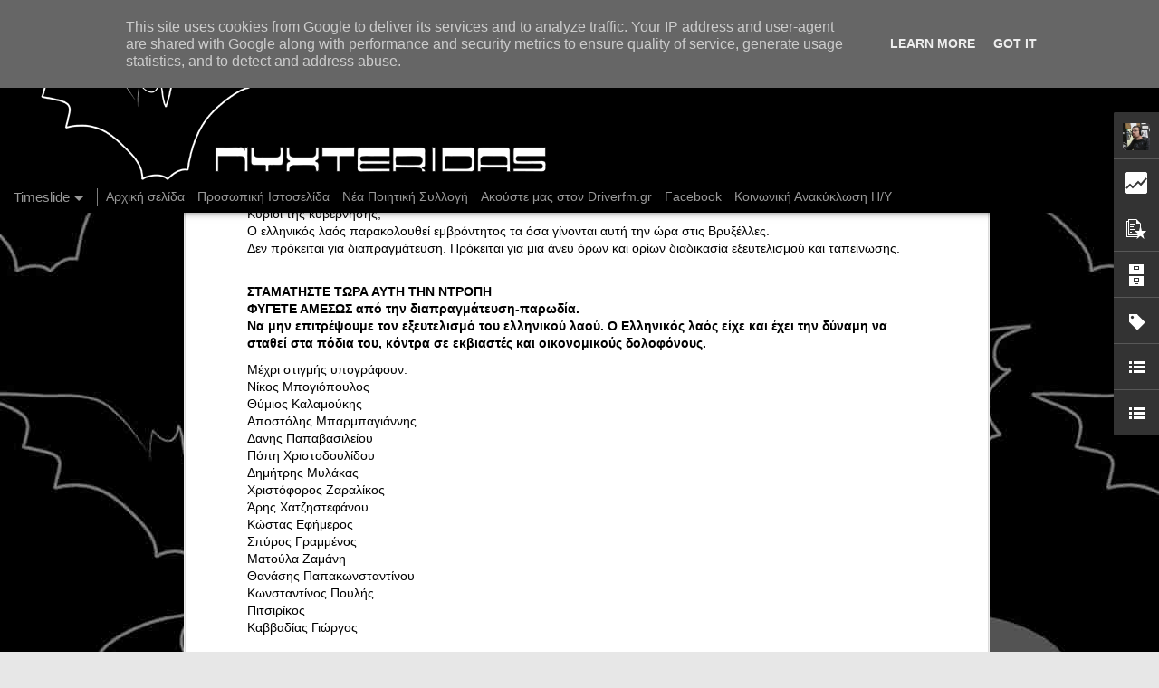

--- FILE ---
content_type: text/html; charset=UTF-8
request_url: https://blog.nyxteridas.gr/2015/07/blog-post.html
body_size: 7138
content:
<!DOCTYPE html>
<html class='v2' dir='ltr' xmlns='http://www.w3.org/1999/xhtml' xmlns:b='http://www.google.com/2005/gml/b' xmlns:data='http://www.google.com/2005/gml/data' xmlns:expr='http://www.google.com/2005/gml/expr'>
<head>
<link href='https://www.blogger.com/static/v1/widgets/335934321-css_bundle_v2.css' rel='stylesheet' type='text/css'/>
<meta content='text/html; charset=UTF-8' http-equiv='Content-Type'/>
<meta content='blogger' name='generator'/>
<link href='https://blog.nyxteridas.gr/favicon.ico' rel='icon' type='image/x-icon'/>
<link href='http://blog.nyxteridas.gr/2015/07/blog-post.html' rel='canonical'/>
<link rel="alternate" type="application/atom+xml" title="Nyxteridas... divina melodia... - Atom" href="https://blog.nyxteridas.gr/feeds/posts/default" />
<link rel="alternate" type="application/rss+xml" title="Nyxteridas... divina melodia... - RSS" href="https://blog.nyxteridas.gr/feeds/posts/default?alt=rss" />
<link rel="service.post" type="application/atom+xml" title="Nyxteridas... divina melodia... - Atom" href="https://www.blogger.com/feeds/8222392502883282868/posts/default" />

<link rel="alternate" type="application/atom+xml" title="Nyxteridas... divina melodia... - Atom" href="https://blog.nyxteridas.gr/feeds/7583066337964190660/comments/default" />
<!--Can't find substitution for tag [blog.ieCssRetrofitLinks]-->
<meta content='http://blog.nyxteridas.gr/2015/07/blog-post.html' property='og:url'/>
<meta content='Σταματήστε τώρα αυτή την ντροπή' property='og:title'/>
<meta content=' Κύριοι της κυβέρνησης,  Ο ελληνικός λαός παρακολουθεί εμβρόντητος τα όσα γίνονται αυτή την ώρα στις Βρυξέλλες.  Δεν πρόκειται για διαπραγμά...' property='og:description'/>
<title>Nyxteridas... divina melodia...: Σταματήστε τώρα αυτή την ντροπή</title>
<meta content='!' name='fragment'/>
<meta content='dynamic' name='blogger-template'/>
<meta content='IE=9,chrome=1' http-equiv='X-UA-Compatible'/>
<meta content='initial-scale=1.0, maximum-scale=1.0, user-scalable=no, width=device-width' name='viewport'/>
<meta content='x2RldabrIhxZRrw1Y1d7JSPnAdWevFWJ34CKt-IriKA' name='google-site-verification'/>
<style type='text/css'>@font-face{font-family:'Syncopate';font-style:normal;font-weight:400;font-display:swap;src:url(//fonts.gstatic.com/s/syncopate/v24/pe0sMIuPIYBCpEV5eFdCC_e_Kdxic2wp.woff2)format('woff2');unicode-range:U+0100-02BA,U+02BD-02C5,U+02C7-02CC,U+02CE-02D7,U+02DD-02FF,U+0304,U+0308,U+0329,U+1D00-1DBF,U+1E00-1E9F,U+1EF2-1EFF,U+2020,U+20A0-20AB,U+20AD-20C0,U+2113,U+2C60-2C7F,U+A720-A7FF;}@font-face{font-family:'Syncopate';font-style:normal;font-weight:400;font-display:swap;src:url(//fonts.gstatic.com/s/syncopate/v24/pe0sMIuPIYBCpEV5eFdCBfe_Kdxicw.woff2)format('woff2');unicode-range:U+0000-00FF,U+0131,U+0152-0153,U+02BB-02BC,U+02C6,U+02DA,U+02DC,U+0304,U+0308,U+0329,U+2000-206F,U+20AC,U+2122,U+2191,U+2193,U+2212,U+2215,U+FEFF,U+FFFD;}</style>
<style id='page-skin-1' type='text/css'><!--
/*-----------------------------------------------
Blogger Template Style
Name: Dynamic Views
----------------------------------------------- */
/* Variable definitions
====================
<Variable name="keycolor" description="Main Color" type="color" default="#ffffff"
variants="#2b256f,#00b2b4,#4ba976,#696f00,#b38f00,#f07300,#d0422c,#f37a86,#7b5341"/>
<Group description="Page">
<Variable name="page.text.font" description="Font" type="font"
default="'Helvetica Neue Light', HelveticaNeue-Light, 'Helvetica Neue', Helvetica, Arial, sans-serif"/>
<Variable name="page.text.color" description="Text Color" type="color"
default="#333333" variants="#333333"/>
<Variable name="body.background.color" description="Background Color" type="color"
default="#EEEEEE"
variants="#dfdfea,#d9f4f4,#e4f2eb,#e9ead9,#f4eed9,#fdead9,#f8e3e0,#fdebed,#ebe5e3"/>
</Group>
<Variable name="body.background" description="Body Background" type="background"
color="#EEEEEE" default="$(color) none repeat scroll top left"/>
<Group description="Header">
<Variable name="header.background.color" description="Background Color" type="color"
default="#F3F3F3" variants="#F3F3F3"/>
</Group>
<Group description="Header Bar">
<Variable name="primary.color" description="Background Color" type="color"
default="#333333" variants="#2b256f,#00b2b4,#4ba976,#696f00,#b38f00,#f07300,#d0422c,#f37a86,#7b5341"/>
<Variable name="menu.font" description="Font" type="font"
default="'Helvetica Neue Light', HelveticaNeue-Light, 'Helvetica Neue', Helvetica, Arial, sans-serif"/>
<Variable name="menu.text.color" description="Text Color" type="color"
default="#FFFFFF" variants="#FFFFFF"/>
</Group>
<Group description="Links">
<Variable name="link.font" description="Link Text" type="font"
default="'Helvetica Neue Light', HelveticaNeue-Light, 'Helvetica Neue', Helvetica, Arial, sans-serif"/>
<Variable name="link.color" description="Link Color" type="color"
default="#009EB8"
variants="#2b256f,#00b2b4,#4ba976,#696f00,#b38f00,#f07300,#d0422c,#f37a86,#7b5341"/>
<Variable name="link.hover.color" description="Link Hover Color" type="color"
default="#009EB8"
variants="#2b256f,#00b2b4,#4ba976,#696f00,#b38f00,#f07300,#d0422c,#f37a86,#7b5341"/>
<Variable name="link.visited.color" description="Link Visited Color" type="color"
default="#009EB8"
variants="#2b256f,#00b2b4,#4ba976,#696f00,#b38f00,#f07300,#d0422c,#f37a86,#7b5341"/>
</Group>
<Group description="Blog Title">
<Variable name="blog.title.font" description="Font" type="font"
default="'Helvetica Neue Light', HelveticaNeue-Light, 'Helvetica Neue', Helvetica, Arial, sans-serif"/>
<Variable name="blog.title.color" description="Color" type="color"
default="#555555" variants="#555555"/>
</Group>
<Group description="Blog Description">
<Variable name="blog.description.font" description="Font" type="font"
default="'Helvetica Neue Light', HelveticaNeue-Light, 'Helvetica Neue', Helvetica, Arial, sans-serif"/>
<Variable name="blog.description.color" description="Color" type="color"
default="#555555" variants="#555555"/>
</Group>
<Group description="Post Title">
<Variable name="post.title.font" description="Font" type="font"
default="'Helvetica Neue Light', HelveticaNeue-Light, 'Helvetica Neue', Helvetica, Arial, sans-serif"/>
<Variable name="post.title.color" description="Color" type="color"
default="#333333" variants="#333333"/>
</Group>
<Group description="Date Ribbon">
<Variable name="ribbon.color" description="Color" type="color"
default="#666666" variants="#2b256f,#00b2b4,#4ba976,#696f00,#b38f00,#f07300,#d0422c,#f37a86,#7b5341"/>
<Variable name="ribbon.hover.color" description="Hover Color" type="color"
default="#AD3A2B" variants="#AD3A2B"/>
</Group>
<Variable name="blitzview" description="Initial view type" type="string" default="sidebar"/>
*/
/* BEGIN CUT */
{
"font:Text": "'Helvetica Neue Light', HelveticaNeue-Light, 'Helvetica Neue', Helvetica, Arial, sans-serif",
"color:Text": "#000000",
"image:Background": "#EEEEEE url(//4.bp.blogspot.com/-1QJnrQaLw80/UXe9UJ2CTJI/AAAAAAAABoQ/Qy_lt6uPu1E/s0/3.jpg) repeat scroll top left",
"color:Background": "#e7e7e7",
"color:Header Background": "#ececec",
"color:Primary": "#000000",
"color:Menu Text": "#ffffff",
"font:Menu": "'Helvetica Neue Light', HelveticaNeue-Light, 'Helvetica Neue', Helvetica, Arial, sans-serif",
"font:Link": "'Helvetica Neue Light', HelveticaNeue-Light, 'Helvetica Neue', Helvetica, Arial, sans-serif",
"color:Link": "#000000",
"color:Link Visited": "#000000",
"color:Link Hover": "#000000",
"font:Blog Title": "normal normal 8px Syncopate",
"color:Blog Title": "#000000",
"font:Blog Description": "normal normal 8px 'Helvetica Neue Light', HelveticaNeue-Light, 'Helvetica Neue', Helvetica, Arial, sans-serif",
"color:Blog Description": "#000000",
"font:Post Title": "'Helvetica Neue Light', HelveticaNeue-Light, 'Helvetica Neue', Helvetica, Arial, sans-serif",
"color:Post Title": "#000000",
"color:Ribbon": "#000000",
"color:Ribbon Hover": "#551c15",
"view": "timeslide"
}
/* END CUT */
.header-bar .title a:before {
content:url('//3.bp.blogspot.com/-RiTQou2Vj_M/UW5mPKBsePI/AAAAAAAABnI/mpP0rNP34qE/s1600/Nyxteridas.png');
background-color:black;
}
html.v2 body.timeslide div#header-container {
height:280px;
background-color:black;
}
html.v2 body.timeslide div#main.hfeed div.slice div.column div.item {
opacity:0.8;
}
html.v2 body.timeslide div#header-container div#header.header div.header-drawer {
top:200px;
margin-top: 0px;
background-color:black;
}
html.v2 body.timeslide div#header-container div#header.header{
background-color:black;
}
html.v2 body.timeslide div#header-container div#header.header div.header-bar span.title {
height:200px;
background-color:black;
width: 1800px;
margin-left:0px;
}
html.v2 body.timeslide div#header-container div#header.header div.header-bar {
background-color:black;
}
/* CSS below will hide Blog title and description */
.header-bar .title h1, .header-bar .title h3 {
visibility:hidden;
}
--></style>
<style id='template-skin-1' type='text/css'><!--
body {
min-width: 960px;
}
.column-center-outer {
margin-top: 46px;
}
.content-outer, .content-fauxcolumn-outer, .region-inner {
min-width: 960px;
max-width: 960px;
_width: 960px;
}
.main-inner .columns {
padding-left: 0;
padding-right: 310px;
}
.main-inner .fauxcolumn-center-outer {
left: 0;
right: 310px;
/* IE6 does not respect left and right together */
_width: expression(this.parentNode.offsetWidth -
parseInt("0") -
parseInt("310px") + 'px');
}
.main-inner .fauxcolumn-left-outer {
width: 0;
}
.main-inner .fauxcolumn-right-outer {
width: 310px;
}
.main-inner .column-left-outer {
width: 0;
right: 100%;
margin-left: -0;
}
.main-inner .column-right-outer {
width: 310px;
margin-right: -310px;
}
#layout {
min-width: 0;
}
#layout .content-outer {
min-width: 0;
width: 800px;
}
#layout .region-inner {
min-width: 0;
width: auto;
}
--></style>
<script src='//www.blogblog.com/dynamicviews/6e0d22adcfa5abea/js/thirdparty/jquery.js' type='text/javascript'></script>
<script src='//www.blogblog.com/dynamicviews/6e0d22adcfa5abea/js/thirdparty/jquery-mousewheel.js' type='text/javascript'></script>
<script src='//www.blogblog.com/dynamicviews/6e0d22adcfa5abea/js/common.js' type='text/javascript'></script>
<script src='//www.blogblog.com/dynamicviews/6e0d22adcfa5abea/js/languages/lang__.js' type='text/javascript'></script>
<script src='//www.blogblog.com/dynamicviews/6e0d22adcfa5abea/js/timeslide.js' type='text/javascript'></script>
<script src='//www.blogblog.com/dynamicviews/6e0d22adcfa5abea/js/gadgets.js' type='text/javascript'></script>
<script src='//www.blogblog.com/dynamicviews/4224c15c4e7c9321/js/comments.js'></script>
<script type='text/javascript'>

  var _gaq = _gaq || [];
  _gaq.push(['_setAccount', 'UA-23931196-2']);
  _gaq.push(['_trackPageview']);

  (function() {
    var ga = document.createElement('script'); ga.type = 'text/javascript'; ga.async = true;
    ga.src = ('https:' == document.location.protocol ? 'https://ssl' : 'http://www') + '.google-analytics.com/ga.js';
    var s = document.getElementsByTagName('script')[0]; s.parentNode.insertBefore(ga, s);
  })();

</script>
<link href='https://www.blogger.com/dyn-css/authorization.css?targetBlogID=8222392502883282868&amp;zx=3910b6a3-388d-432b-9faa-0320b7a29c43' media='none' onload='if(media!=&#39;all&#39;)media=&#39;all&#39;' rel='stylesheet'/><noscript><link href='https://www.blogger.com/dyn-css/authorization.css?targetBlogID=8222392502883282868&amp;zx=3910b6a3-388d-432b-9faa-0320b7a29c43' rel='stylesheet'/></noscript>
<meta name='google-adsense-platform-account' content='ca-host-pub-1556223355139109'/>
<meta name='google-adsense-platform-domain' content='blogspot.com'/>

<script type="text/javascript" language="javascript">
  // Supply ads personalization default for EEA readers
  // See https://www.blogger.com/go/adspersonalization
  adsbygoogle = window.adsbygoogle || [];
  if (typeof adsbygoogle.requestNonPersonalizedAds === 'undefined') {
    adsbygoogle.requestNonPersonalizedAds = 1;
  }
</script>


</head>
<body class='variant-timeslide'>
<div class='content'>
<div class='content-outer'>
<div class='fauxborder-left content-fauxborder-left'>
<div class='content-inner'>
<div class='main-outer'>
<div class='fauxborder-left main-fauxborder-left'>
<div class='region-inner main-inner'>
<div class='columns fauxcolumns'>
<div class='column-center-outer'>
<div class='column-center-inner'>
<div class='main section' id='main'>
</div>
</div>
</div>
<div class='column-right-outer'>
<div class='column-right-inner'>
<aside>
<div class='sidebar section' id='sidebar-right-1'>
</div>
</aside>
</div>
</div>
<div style='clear: both'></div>
</div>
</div>
</div>
</div>
</div>
</div>
</div>
</div>
<script language='javascript' type='text/javascript'>
      setTimeout(function() {
        blogger.ui().configure().view();
      }, 0);
    </script>
<script type='text/javascript'>
        (function(i,s,o,g,r,a,m){i['GoogleAnalyticsObject']=r;i[r]=i[r]||function(){
        (i[r].q=i[r].q||[]).push(arguments)},i[r].l=1*new Date();a=s.createElement(o),
        m=s.getElementsByTagName(o)[0];a.async=1;a.src=g;m.parentNode.insertBefore(a,m)
        })(window,document,'script','https://www.google-analytics.com/analytics.js','ga');
        ga('create', 'UA-23931196-2', 'auto', 'blogger');
        ga('blogger.send', 'pageview');
      </script>
<!--It is your responsibility to notify your visitors about cookies used and data collected on your blog. Blogger makes a standard notification available for you to use on your blog, and you can customize it or replace with your own notice. See http://www.blogger.com/go/cookiechoices for more details.-->
<script defer='' src='/js/cookienotice.js'></script>
<script>
    document.addEventListener('DOMContentLoaded', function(event) {
      window.cookieChoices && cookieChoices.showCookieConsentBar && cookieChoices.showCookieConsentBar(
          (window.cookieOptions && cookieOptions.msg) || 'This site uses cookies from Google to deliver its services and to analyze traffic. Your IP address and user-agent are shared with Google along with performance and security metrics to ensure quality of service, generate usage statistics, and to detect and address abuse.',
          (window.cookieOptions && cookieOptions.close) || 'Got it',
          (window.cookieOptions && cookieOptions.learn) || 'Learn More',
          (window.cookieOptions && cookieOptions.link) || 'https://www.blogger.com/go/blogspot-cookies');
    });
  </script>

<script type="text/javascript" src="https://www.blogger.com/static/v1/widgets/2028843038-widgets.js"></script>
<script type='text/javascript'>
window['__wavt'] = 'AOuZoY5b6AqFFiY_g2x50xH3VyfXV5_IXA:1769272846947';_WidgetManager._Init('//www.blogger.com/rearrange?blogID\x3d8222392502883282868','//blog.nyxteridas.gr/2015/07/blog-post.html','8222392502883282868');
_WidgetManager._SetDataContext([{'name': 'blog', 'data': {'blogId': '8222392502883282868', 'title': 'Nyxteridas... divina melodia...', 'url': 'https://blog.nyxteridas.gr/2015/07/blog-post.html', 'canonicalUrl': 'http://blog.nyxteridas.gr/2015/07/blog-post.html', 'homepageUrl': 'https://blog.nyxteridas.gr/', 'searchUrl': 'https://blog.nyxteridas.gr/search', 'canonicalHomepageUrl': 'http://blog.nyxteridas.gr/', 'blogspotFaviconUrl': 'https://blog.nyxteridas.gr/favicon.ico', 'bloggerUrl': 'https://www.blogger.com', 'hasCustomDomain': true, 'httpsEnabled': true, 'enabledCommentProfileImages': true, 'gPlusViewType': 'FILTERED_POSTMOD', 'adultContent': false, 'analyticsAccountNumber': 'UA-23931196-2', 'encoding': 'UTF-8', 'locale': 'el', 'localeUnderscoreDelimited': 'el', 'languageDirection': 'ltr', 'isPrivate': false, 'isMobile': false, 'isMobileRequest': false, 'mobileClass': '', 'isPrivateBlog': false, 'isDynamicViewsAvailable': true, 'feedLinks': '\x3clink rel\x3d\x22alternate\x22 type\x3d\x22application/atom+xml\x22 title\x3d\x22Nyxteridas... divina melodia... - Atom\x22 href\x3d\x22https://blog.nyxteridas.gr/feeds/posts/default\x22 /\x3e\n\x3clink rel\x3d\x22alternate\x22 type\x3d\x22application/rss+xml\x22 title\x3d\x22Nyxteridas... divina melodia... - RSS\x22 href\x3d\x22https://blog.nyxteridas.gr/feeds/posts/default?alt\x3drss\x22 /\x3e\n\x3clink rel\x3d\x22service.post\x22 type\x3d\x22application/atom+xml\x22 title\x3d\x22Nyxteridas... divina melodia... - Atom\x22 href\x3d\x22https://www.blogger.com/feeds/8222392502883282868/posts/default\x22 /\x3e\n\n\x3clink rel\x3d\x22alternate\x22 type\x3d\x22application/atom+xml\x22 title\x3d\x22Nyxteridas... divina melodia... - Atom\x22 href\x3d\x22https://blog.nyxteridas.gr/feeds/7583066337964190660/comments/default\x22 /\x3e\n', 'meTag': '', 'adsenseHostId': 'ca-host-pub-1556223355139109', 'adsenseHasAds': false, 'adsenseAutoAds': false, 'boqCommentIframeForm': true, 'loginRedirectParam': '', 'isGoogleEverywhereLinkTooltipEnabled': true, 'view': '', 'dynamicViewsCommentsSrc': '//www.blogblog.com/dynamicviews/4224c15c4e7c9321/js/comments.js', 'dynamicViewsScriptSrc': '//www.blogblog.com/dynamicviews/6e0d22adcfa5abea', 'plusOneApiSrc': 'https://apis.google.com/js/platform.js', 'disableGComments': true, 'interstitialAccepted': false, 'sharing': {'platforms': [{'name': '\u039b\u03ae\u03c8\u03b7 \u03c3\u03c5\u03bd\u03b4\u03ad\u03c3\u03bc\u03bf\u03c5', 'key': 'link', 'shareMessage': '\u039b\u03ae\u03c8\u03b7 \u03c3\u03c5\u03bd\u03b4\u03ad\u03c3\u03bc\u03bf\u03c5', 'target': ''}, {'name': 'Facebook', 'key': 'facebook', 'shareMessage': '\u039a\u03bf\u03b9\u03bd\u03bf\u03c0\u03bf\u03af\u03b7\u03c3\u03b7 \u03c3\u03c4\u03bf Facebook', 'target': 'facebook'}, {'name': 'BlogThis!', 'key': 'blogThis', 'shareMessage': 'BlogThis!', 'target': 'blog'}, {'name': 'X', 'key': 'twitter', 'shareMessage': '\u039a\u03bf\u03b9\u03bd\u03bf\u03c0\u03bf\u03af\u03b7\u03c3\u03b7 \u03c3\u03c4\u03bf X', 'target': 'twitter'}, {'name': 'Pinterest', 'key': 'pinterest', 'shareMessage': '\u039a\u03bf\u03b9\u03bd\u03bf\u03c0\u03bf\u03af\u03b7\u03c3\u03b7 \u03c3\u03c4\u03bf Pinterest', 'target': 'pinterest'}, {'name': '\u0397\u03bb\u03b5\u03ba\u03c4\u03c1\u03bf\u03bd\u03b9\u03ba\u03cc \u03c4\u03b1\u03c7\u03c5\u03b4\u03c1\u03bf\u03bc\u03b5\u03af\u03bf', 'key': 'email', 'shareMessage': '\u0397\u03bb\u03b5\u03ba\u03c4\u03c1\u03bf\u03bd\u03b9\u03ba\u03cc \u03c4\u03b1\u03c7\u03c5\u03b4\u03c1\u03bf\u03bc\u03b5\u03af\u03bf', 'target': 'email'}], 'disableGooglePlus': true, 'googlePlusShareButtonWidth': 0, 'googlePlusBootstrap': '\x3cscript type\x3d\x22text/javascript\x22\x3ewindow.___gcfg \x3d {\x27lang\x27: \x27el\x27};\x3c/script\x3e'}, 'hasCustomJumpLinkMessage': false, 'jumpLinkMessage': '\u0394\u03b9\u03b1\u03b2\u03ac\u03c3\u03c4\u03b5 \u03c0\u03b5\u03c1\u03b9\u03c3\u03c3\u03cc\u03c4\u03b5\u03c1\u03b1', 'pageType': 'item', 'postId': '7583066337964190660', 'pageName': '\u03a3\u03c4\u03b1\u03bc\u03b1\u03c4\u03ae\u03c3\u03c4\u03b5 \u03c4\u03ce\u03c1\u03b1 \u03b1\u03c5\u03c4\u03ae \u03c4\u03b7\u03bd \u03bd\u03c4\u03c1\u03bf\u03c0\u03ae', 'pageTitle': 'Nyxteridas... divina melodia...: \u03a3\u03c4\u03b1\u03bc\u03b1\u03c4\u03ae\u03c3\u03c4\u03b5 \u03c4\u03ce\u03c1\u03b1 \u03b1\u03c5\u03c4\u03ae \u03c4\u03b7\u03bd \u03bd\u03c4\u03c1\u03bf\u03c0\u03ae'}}, {'name': 'features', 'data': {}}, {'name': 'messages', 'data': {'edit': '\u0395\u03c0\u03b5\u03be\u03b5\u03c1\u03b3\u03b1\u03c3\u03af\u03b1', 'linkCopiedToClipboard': '\u039f \u03c3\u03cd\u03bd\u03b4\u03b5\u03c3\u03bc\u03bf\u03c2 \u03b1\u03bd\u03c4\u03b9\u03b3\u03c1\u03ac\u03c6\u03b7\u03ba\u03b5 \u03c3\u03c4\u03bf \u03c0\u03c1\u03cc\u03c7\u03b5\u03b9\u03c1\u03bf!', 'ok': '\u039f\u039a', 'postLink': '\u03a3\u03cd\u03bd\u03b4\u03b5\u03c3\u03bc\u03bf\u03c2 \u03b1\u03bd\u03ac\u03c1\u03c4\u03b7\u03c3\u03b7\u03c2'}}, {'name': 'skin', 'data': {'vars': {'link_color': '#000000', 'post_title_color': '#000000', 'blog_description_font': 'normal normal 8px \x27Helvetica Neue Light\x27, HelveticaNeue-Light, \x27Helvetica Neue\x27, Helvetica, Arial, sans-serif', 'body_background_color': '#e7e7e7', 'ribbon_color': '#000000', 'body_background': '#EEEEEE url(http://4.bp.blogspot.com/-1QJnrQaLw80/UXe9UJ2CTJI/AAAAAAAABoQ/Qy_lt6uPu1E/s0/3.jpg) repeat scroll top left', 'blitzview': 'timeslide', 'link_visited_color': '#000000', 'link_hover_color': '#000000', 'header_background_color': '#ececec', 'keycolor': '#787878', 'page_text_font': '\x27Helvetica Neue Light\x27, HelveticaNeue-Light, \x27Helvetica Neue\x27, Helvetica, Arial, sans-serif', 'blog_title_color': '#000000', 'ribbon_hover_color': '#551c15', 'blog_title_font': 'normal normal 8px Syncopate', 'link_font': '\x27Helvetica Neue Light\x27, HelveticaNeue-Light, \x27Helvetica Neue\x27, Helvetica, Arial, sans-serif', 'menu_font': '\x27Helvetica Neue Light\x27, HelveticaNeue-Light, \x27Helvetica Neue\x27, Helvetica, Arial, sans-serif', 'primary_color': '#000000', 'page_text_color': '#000000', 'post_title_font': '\x27Helvetica Neue Light\x27, HelveticaNeue-Light, \x27Helvetica Neue\x27, Helvetica, Arial, sans-serif', 'blog_description_color': '#000000', 'menu_text_color': '#ffffff'}, 'override': '.header-bar .title a:before { \n     content:url(\x27http://3.bp.blogspot.com/-RiTQou2Vj_M/UW5mPKBsePI/AAAAAAAABnI/mpP0rNP34qE/s1600/Nyxteridas.png\x27); \nbackground-color:black;\n}\n\n html.v2 body.timeslide div#header-container { \n height:280px; \nbackground-color:black;\n } \n\nhtml.v2 body.timeslide div#main.hfeed div.slice div.column div.item {\nopacity:0.8;\n}\n\n html.v2 body.timeslide div#header-container div#header.header div.header-drawer { \n top:200px; \nmargin-top: 0px;\nbackground-color:black;\n } \n\nhtml.v2 body.timeslide div#header-container div#header.header{\nbackground-color:black;\n}\n\n html.v2 body.timeslide div#header-container div#header.header div.header-bar span.title { \n height:200px; \nbackground-color:black;\nwidth: 1800px;\nmargin-left:0px;\n } \n\n html.v2 body.timeslide div#header-container div#header.header div.header-bar { \nbackground-color:black;\n }\n\n /* CSS below will hide Blog title and description */\n .header-bar .title h1, .header-bar .title h3 { \n      visibility:hidden;  \n }', 'url': 'blitz.css'}}, {'name': 'template', 'data': {'name': 'custom', 'localizedName': '\u03a0\u03c1\u03bf\u03c3\u03b1\u03c1\u03bc\u03bf\u03c3\u03bc\u03ad\u03bd\u03bf', 'isResponsive': false, 'isAlternateRendering': false, 'isCustom': true, 'variant': 'timeslide', 'variantId': 'timeslide'}}, {'name': 'view', 'data': {'classic': {'name': 'classic', 'url': '?view\x3dclassic'}, 'flipcard': {'name': 'flipcard', 'url': '?view\x3dflipcard'}, 'magazine': {'name': 'magazine', 'url': '?view\x3dmagazine'}, 'mosaic': {'name': 'mosaic', 'url': '?view\x3dmosaic'}, 'sidebar': {'name': 'sidebar', 'url': '?view\x3dsidebar'}, 'snapshot': {'name': 'snapshot', 'url': '?view\x3dsnapshot'}, 'timeslide': {'name': 'timeslide', 'url': '?view\x3dtimeslide'}, 'isMobile': false, 'title': '\u03a3\u03c4\u03b1\u03bc\u03b1\u03c4\u03ae\u03c3\u03c4\u03b5 \u03c4\u03ce\u03c1\u03b1 \u03b1\u03c5\u03c4\u03ae \u03c4\u03b7\u03bd \u03bd\u03c4\u03c1\u03bf\u03c0\u03ae', 'description': ' \u039a\u03cd\u03c1\u03b9\u03bf\u03b9 \u03c4\u03b7\u03c2 \u03ba\u03c5\u03b2\u03ad\u03c1\u03bd\u03b7\u03c3\u03b7\u03c2,  \u039f \u03b5\u03bb\u03bb\u03b7\u03bd\u03b9\u03ba\u03cc\u03c2 \u03bb\u03b1\u03cc\u03c2 \u03c0\u03b1\u03c1\u03b1\u03ba\u03bf\u03bb\u03bf\u03c5\u03b8\u03b5\u03af \u03b5\u03bc\u03b2\u03c1\u03cc\u03bd\u03c4\u03b7\u03c4\u03bf\u03c2 \u03c4\u03b1 \u03cc\u03c3\u03b1 \u03b3\u03af\u03bd\u03bf\u03bd\u03c4\u03b1\u03b9 \u03b1\u03c5\u03c4\u03ae \u03c4\u03b7\u03bd \u03ce\u03c1\u03b1 \u03c3\u03c4\u03b9\u03c2 \u0392\u03c1\u03c5\u03be\u03ad\u03bb\u03bb\u03b5\u03c2.  \u0394\u03b5\u03bd \u03c0\u03c1\u03cc\u03ba\u03b5\u03b9\u03c4\u03b1\u03b9 \u03b3\u03b9\u03b1 \u03b4\u03b9\u03b1\u03c0\u03c1\u03b1\u03b3\u03bc\u03ac...', 'url': 'https://blog.nyxteridas.gr/2015/07/blog-post.html', 'type': 'item', 'isSingleItem': true, 'isMultipleItems': false, 'isError': false, 'isPage': false, 'isPost': true, 'isHomepage': false, 'isArchive': false, 'isLabelSearch': false, 'postId': 7583066337964190660}}]);
_WidgetManager._RegisterWidget('_BlogView', new _WidgetInfo('Blog1', 'main', document.getElementById('Blog1'), {'cmtInteractionsEnabled': false, 'lightboxEnabled': true, 'lightboxModuleUrl': 'https://www.blogger.com/static/v1/jsbin/3070809434-lbx__el.js', 'lightboxCssUrl': 'https://www.blogger.com/static/v1/v-css/828616780-lightbox_bundle.css'}, 'displayModeFull'));
_WidgetManager._RegisterWidget('_NavbarView', new _WidgetInfo('Navbar1', 'main', document.getElementById('Navbar1'), {}, 'displayModeFull'));
_WidgetManager._RegisterWidget('_PageListView', new _WidgetInfo('PageList1', 'sidebar-right-1', document.getElementById('PageList1'), {'title': '\u03a3\u03b5\u03bb\u03af\u03b4\u03b5\u03c2', 'links': [{'isCurrentPage': false, 'href': 'https://blog.nyxteridas.gr/', 'title': '\u0391\u03c1\u03c7\u03b9\u03ba\u03ae \u03c3\u03b5\u03bb\u03af\u03b4\u03b1'}, {'isCurrentPage': false, 'href': 'http://www.nyxteridas.gr', 'title': '\u03a0\u03c1\u03bf\u03c3\u03c9\u03c0\u03b9\u03ba\u03ae \u0399\u03c3\u03c4\u03bf\u03c3\u03b5\u03bb\u03af\u03b4\u03b1'}, {'isCurrentPage': false, 'href': 'http://www.nyxteridas.gr/index.php/poiisi/thirdcollection', 'title': '\u039d\u03ad\u03b1 \u03a0\u03bf\u03b9\u03b7\u03c4\u03b9\u03ba\u03ae \u03a3\u03c5\u03bb\u03bb\u03bf\u03b3\u03ae'}, {'isCurrentPage': false, 'href': 'http://www.e-radio.gr/player/player.asp?sid\x3d857', 'title': '\u0391\u03ba\u03bf\u03cd\u03c3\u03c4\u03b5 \u03bc\u03b1\u03c2 \u03c3\u03c4\u03bf\u03bd Driverfm.gr'}, {'isCurrentPage': false, 'href': 'http://facebook.com/gkavvadias', 'title': 'Facebook'}, {'isCurrentPage': false, 'href': 'https://blog.nyxteridas.gr/p/blog-page_3.html', 'id': '7026051667868043278', 'title': '\u039a\u03bf\u03b9\u03bd\u03c9\u03bd\u03b9\u03ba\u03ae \u0391\u03bd\u03b1\u03ba\u03cd\u03ba\u03bb\u03c9\u03c3\u03b7 \u0397/\u03a5'}], 'mobile': false, 'showPlaceholder': true, 'hasCurrentPage': false}, 'displayModeFull'));
_WidgetManager._RegisterWidget('_ProfileView', new _WidgetInfo('Profile1', 'sidebar-right-1', document.getElementById('Profile1'), {}, 'displayModeFull'));
_WidgetManager._RegisterWidget('_StatsView', new _WidgetInfo('Stats1', 'sidebar-right-1', document.getElementById('Stats1'), {'title': '', 'showGraphicalCounter': false, 'showAnimatedCounter': false, 'showSparkline': true, 'statsUrl': '//blog.nyxteridas.gr/b/stats?style\x3dBLACK_TRANSPARENT\x26timeRange\x3dALL_TIME\x26token\x3dAPq4FmBqsoDoVDA1v0m1Jz3nzemHiJlPZcrma6vuSrM-fUe9WOT1d9YI_rWzn9jhT-4XVCVdcVOj9hg9nUmnmE05pDDCs8YAzw'}, 'displayModeFull'));
_WidgetManager._RegisterWidget('_PopularPostsView', new _WidgetInfo('PopularPosts1', 'sidebar-right-1', document.getElementById('PopularPosts1'), {}, 'displayModeFull'));
_WidgetManager._RegisterWidget('_BlogArchiveView', new _WidgetInfo('BlogArchive1', 'sidebar-right-1', document.getElementById('BlogArchive1'), {'languageDirection': 'ltr', 'loadingMessage': '\u03a6\u03cc\u03c1\u03c4\u03c9\u03c3\u03b7\x26hellip;'}, 'displayModeFull'));
_WidgetManager._RegisterWidget('_LabelView', new _WidgetInfo('Label1', 'sidebar-right-1', document.getElementById('Label1'), {}, 'displayModeFull'));
_WidgetManager._RegisterWidget('_FollowersView', new _WidgetInfo('Followers1', 'sidebar-right-1', document.getElementById('Followers1'), {}, 'displayModeFull'));
_WidgetManager._RegisterWidget('_BlogListView', new _WidgetInfo('BlogList1', 'sidebar-right-1', document.getElementById('BlogList1'), {'numItemsToShow': 0, 'totalItems': 0}, 'displayModeFull'));
_WidgetManager._RegisterWidget('_LinkListView', new _WidgetInfo('LinkList1', 'sidebar-right-1', document.getElementById('LinkList1'), {}, 'displayModeFull'));
_WidgetManager._RegisterWidget('_HTMLView', new _WidgetInfo('HTML3', 'sidebar-right-1', document.getElementById('HTML3'), {}, 'displayModeFull'));
_WidgetManager._RegisterWidget('_HTMLView', new _WidgetInfo('HTML9', 'sidebar-right-1', document.getElementById('HTML9'), {}, 'displayModeFull'));
_WidgetManager._RegisterWidget('_HTMLView', new _WidgetInfo('HTML11', 'sidebar-right-1', document.getElementById('HTML11'), {}, 'displayModeFull'));
_WidgetManager._RegisterWidget('_AttributionView', new _WidgetInfo('Attribution1', 'sidebar-right-1', document.getElementById('Attribution1'), {}, 'displayModeFull'));
</script>
</body>
</html>

--- FILE ---
content_type: text/html; charset=UTF-8
request_url: https://blog.nyxteridas.gr/b/stats?style=BLACK_TRANSPARENT&timeRange=ALL_TIME&token=APq4FmCwhFHXqO7Qj0hauLzW02MKHqB17jPfUqmBk1zl4jYSrPkN5b2SUoeYGn2hOql0LS7COv_N4gvpxl3urL8V8Aag5TdyaA&v=0&action=initial&widgetId=Stats1&responseType=js
body_size: 9
content:
{"total":326026,"sparklineOptions":{"backgroundColor":{"fillOpacity":0.1,"fill":"#000000"},"series":[{"areaOpacity":0.3,"color":"#202020"}]},"sparklineData":[[0,7],[1,77],[2,70],[3,40],[4,87],[5,43],[6,7],[7,43],[8,97],[9,80],[10,40],[11,10],[12,37],[13,17],[14,27],[15,30],[16,27],[17,40],[18,10],[19,13],[20,17],[21,13],[22,7],[23,73],[24,40],[25,27],[26,7],[27,27],[28,17],[29,27]],"nextTickMs":3600000}

--- FILE ---
content_type: text/html; charset=UTF-8
request_url: https://blog.nyxteridas.gr/b/stats?style=BLACK_TRANSPARENT&timeRange=ALL_TIME&token=APq4FmCuozdX3ml8Lv9PPm1n7EE70i7hA2pkl8tlV0hahMA4qodNGtsD4XPFu7JySQEAEXRTGJk2npO89SAFLzAYsh5vJ_Z-Hw&v=0&action=initial&widgetId=Stats1&responseType=js
body_size: 6
content:
{"total":326026,"sparklineOptions":{"backgroundColor":{"fillOpacity":0.1,"fill":"#000000"},"series":[{"areaOpacity":0.3,"color":"#202020"}]},"sparklineData":[[0,7],[1,77],[2,70],[3,40],[4,87],[5,43],[6,7],[7,43],[8,97],[9,80],[10,40],[11,10],[12,37],[13,17],[14,27],[15,30],[16,27],[17,40],[18,10],[19,13],[20,17],[21,13],[22,7],[23,73],[24,40],[25,27],[26,7],[27,27],[28,17],[29,27]],"nextTickMs":3600000}

--- FILE ---
content_type: text/javascript; charset=UTF-8
request_url: https://blog.nyxteridas.gr/?v=0&action=initial&widgetId=Stats1&responseType=js&xssi_token=AOuZoY5b6AqFFiY_g2x50xH3VyfXV5_IXA%3A1769272846947
body_size: 27
content:
try {
_WidgetManager._HandleControllerResult('Stats1', 'initial',{'title': '', 'showGraphicalCounter': false, 'showAnimatedCounter': false, 'showSparkline': true, 'statsUrl': '//blog.nyxteridas.gr/b/stats?style\x3dBLACK_TRANSPARENT\x26timeRange\x3dALL_TIME\x26token\x3dAPq4FmCuozdX3ml8Lv9PPm1n7EE70i7hA2pkl8tlV0hahMA4qodNGtsD4XPFu7JySQEAEXRTGJk2npO89SAFLzAYsh5vJ_Z-Hw'});
} catch (e) {
  if (typeof log != 'undefined') {
    log('HandleControllerResult failed: ' + e);
  }
}


--- FILE ---
content_type: text/javascript; charset=UTF-8
request_url: https://blog.nyxteridas.gr/?v=0&action=initial&widgetId=PopularPosts1&responseType=js&xssi_token=AOuZoY5b6AqFFiY_g2x50xH3VyfXV5_IXA%3A1769272846947
body_size: 3505
content:
try {
_WidgetManager._HandleControllerResult('PopularPosts1', 'initial',{'title': '\u0394\u03b7\u03bc\u03bf\u03c6\u03b9\u03bb\u03b5\u03af\u03c2 \u03b1\u03bd\u03b1\u03c1\u03c4\u03ae\u03c3\u03b5\u03b9\u03c2', 'showSnippets': true, 'showThumbnails': false, 'thumbnailSize': 72, 'showAuthor': false, 'showDate': false, 'posts': [{'id': '3968297139576759961', 'title': '\xab\u039e\u03ad\u03bd\u03b9\u03bf\u03c2 \u0394\u03af\u03b1\u03c2\xbb \u03b4\u03cd\u03bf \u03c4\u03b1\u03c7\u03c5\u03c4\u03ae\u03c4\u03c9\u03bd \u03c3\u03c4\u03b7\u03bd \u039a\u03c9', 'href': 'https://blog.nyxteridas.gr/2015/08/blog-post.html', 'snippet': '   \u0389\u03bc\u03bf\u03c5\u03bd \u039a\u03c9 \u03c0\u03bf\u03c5 \u03bb\u03b5\u03c2 \u03c6\u03af\u03bb\u03b5, \u03bd\u03b1\u03b9 \u03c0\u03ae\u03b3\u03b1 \u03b3\u03b9\u03b1 \u03bc\u03b9\u03b1 \u03b2\u03b4\u03bf\u03bc\u03ac\u03b4\u03b1 \u03bd\u03b1 \u03c7\u03b1\u03bb\u03b1\u03c1\u03ce\u03c3\u03c9 \u03ba\u03b9 \u03b5\u03b3\u03ce \u03c3\u03c4\u03bf \u03bd\u03b7\u03c3\u03af \u03c0\u03bf\u03c5 \u03b3\u03b5\u03bd\u03bd\u03ae\u03b8\u03b7\u03ba\u03b5 \u03b7 \u03bc\u03ac\u03bd\u03b1 \u03bc\u03bf\u03c5 \u03ba\u03b1\u03b9 \u03c0\u03ad\u03c1\u03b1\u03c3\u03b1 \u03b5\u03ba\u03b5\u03af \u03c4\u03b1 \u03c0\u03c1\u03ce\u03c4\u03b1 2 \u03c7\u03c1\u03cc\u03bd\u03b9\u03b1 \u03c4\u03b7...', 'thumbnail': 'https://blogger.googleusercontent.com/img/b/R29vZ2xl/AVvXsEiMxXqYKeCJTOn_O-NgqIJXyQkSqaKH9cPAS01qmYnuN7MAp-WlLg7-V4FktTNPyHmZfkbepxiD_PmUHIgQQ9T_ARXQcpbSNFAJU255__VVJCjKZ8ajZiocH28j61tGpl0CIlD2Yhe3kqYv/s72-c/989.jpg', 'featuredImage': 'https://blogger.googleusercontent.com/img/b/R29vZ2xl/AVvXsEiMxXqYKeCJTOn_O-NgqIJXyQkSqaKH9cPAS01qmYnuN7MAp-WlLg7-V4FktTNPyHmZfkbepxiD_PmUHIgQQ9T_ARXQcpbSNFAJU255__VVJCjKZ8ajZiocH28j61tGpl0CIlD2Yhe3kqYv/s400/989.jpg'}, {'id': '5316647513610947268', 'title': '\u03a7\u03c1\u03b9\u03c3\u03c4\u03bf\u03cd\u03b3\u03b5\u03bd\u03bd\u03b1... \u03c4\u03b1\u03be\u03b9\u03b4\u03b5\u03cd\u03bf\u03bd\u03c4\u03b1\u03c2', 'href': 'https://blog.nyxteridas.gr/2015/12/blog-post_28.html', 'snippet': '   \u039e\u03b5\u03ba\u03af\u03bd\u03b7\u03c3\u03b5. \u039c\u03b5 \u03c4\u03bf \u03ba\u03b1\u03c3\u03ba\u03ce\u03bb \u03c3\u03b1\u03bd \u03bc\u03b9\u03b1 \u03ba\u03b1\u03bc\u03c0\u03ac\u03bd\u03b1 \u03bc\u03b5 \u03c4\u03b1 \u03c3\u03c7\u03bf\u03b9\u03bd\u03b9\u03ac \u03c4\u03b7\u03c2 \u03ac\u03bd\u03b9\u03c3\u03b1. \u03a3\u03c4\u03b7\u03bd \u03b1\u03c1\u03c7\u03ae \u03b5\u03bd\u03cc\u03c2 \u03c4\u03b1\u03be\u03b9\u03b4\u03b9\u03bf\u03cd \u03c0\u03bf\u03c5 \u03b8\u03b1 \u03bc\u03b5 \u03c0\u03b5\u03c4\u03bf\u03cd\u03c3\u03b5 \u03c3\u03c4\u03bf \u03c3\u03b7\u03bc\u03b5\u03af\u03bf \u0392 \u03b5\u03bd\u03cc\u03c2 \u03b5\u03c5\u03b8\u03cd\u03b3\u03c1\u03b1\u03bc\u03bc\u03bf\u03c5 \u03c4...', 'thumbnail': 'https://blogger.googleusercontent.com/img/b/R29vZ2xl/AVvXsEg1WMV5QvEjvkpUUtE5d52nkuDGw9SGOM3uCtWRg9V1FQDy9IPhjXX-O0udDcqfruHQuvTIL-4pahaCHKN-uNZlbKXkYWNMDKZgUot8IausrFXPSvjOo-Qd3nfnp8O967zRYfnefQYyGooo/s72-c/427357-%25CE%25A7%25CF%2581%25CE%25B9%25CF%2583%25CF%2584%25CE%25BF%25CF%258D%25CE%25B3%25CE%25B5%25CE%25BD%25CE%25BD%25CE%25B1+%25CE%25B9%25CF%2583%25CF%2584%25CE%25BF%25CE%25BB%25CF%258C%25CE%25B3%25CE%25B9%25CE%25BF+%25CE%25A4%25CE%25AD%25CF%2581%25CE%25B1+%25CE%2586%25CE%25BC%25CE%25BF%25CF%2585.jpg', 'featuredImage': 'https://blogger.googleusercontent.com/img/b/R29vZ2xl/AVvXsEg1WMV5QvEjvkpUUtE5d52nkuDGw9SGOM3uCtWRg9V1FQDy9IPhjXX-O0udDcqfruHQuvTIL-4pahaCHKN-uNZlbKXkYWNMDKZgUot8IausrFXPSvjOo-Qd3nfnp8O967zRYfnefQYyGooo/s400/427357-%25CE%25A7%25CF%2581%25CE%25B9%25CF%2583%25CF%2584%25CE%25BF%25CF%258D%25CE%25B3%25CE%25B5%25CE%25BD%25CE%25BD%25CE%25B1+%25CE%25B9%25CF%2583%25CF%2584%25CE%25BF%25CE%25BB%25CF%258C%25CE%25B3%25CE%25B9%25CE%25BF+%25CE%25A4%25CE%25AD%25CF%2581%25CE%25B1+%25CE%2586%25CE%25BC%25CE%25BF%25CF%2585.jpg'}, {'id': '5825838738963580582', 'title': '\u03a3\u03c4\u03ae\u03bb\u03b7 \x22\u039c\u03c0\u03bb\u03bf\u03b3\u03ba \u0399\u03c7\u03bd\u03b7\u03bb\u03b1\u03c3\u03af\u03b1\u03c2\x22: \u03a7\u03c9\u03c1\u03af\u03c2 \u03b3\u03c1\u03b1\u03bc\u03bc\u03b1\u03c4\u03cc\u03c3\u03b7\u03bc\u03bf', 'href': 'https://blog.nyxteridas.gr/2014/08/blog-post.html', 'snippet': '        \u03a0\u03ac\u03b5\u03b9 \u03ad\u03bd\u03b1\u03c2 \u03bc\u03ae\u03bd\u03b1\u03c2 \u03c0\u03b5\u03c1\u03af\u03c0\u03bf\u03c5 \u03c0\u03bf\u03c5 \u03c0\u03c1\u03bf\u03c3\u03c0\u03b1\u03b8\u03ce \u03bd\u03b1 \u03c3\u03bf\u03c5 \u03b3\u03c1\u03ac\u03c8\u03c9. \u039b\u03ad\u03be\u03b7 \u03b4\u03b5\u03bd \u03bc\u03c0\u03bf\u03c1\u03ce \u03bd\u03b1 \u03b1\u03c1\u03b8\u03c1\u03ce\u03c3\u03c9, \u03c0\u03b5\u03c1\u03af\u03b5\u03c1\u03b3\u03bf \u03c0\u03c1\u03ac\u03b3\u03bc\u03b1 \u03c1\u03b5 \u03c0\u03b1\u03b9\u03b4\u03af \u03bc\u03bf\u03c5. \u0391\u03bd\u03b1\u03c1\u03c9\u03c4\u03b9\u03ad\u03bc\u03b1\u03b9 \u03b4\u03b9\u03ac\u03c6\u03bf\u03c1\u03b1, \u03b3\u03b9\u03b1...', 'thumbnail': 'https://blogger.googleusercontent.com/img/b/R29vZ2xl/AVvXsEhI5h7cUUD1dyHJTm4pxF9jec2y8AekpcMa7gv8r9xmAjodgDA-Dtyr5qUfN1dn-bVFzZ1ttUdQnpjK6-yT6yypMKnebVNkIgn5aEMBOMQ9OMBCe4xDFw3mKBqoJFpaeinLshTZMkPbuTgC/s72-c/topic_1472.jpg', 'featuredImage': 'https://blogger.googleusercontent.com/img/b/R29vZ2xl/AVvXsEhI5h7cUUD1dyHJTm4pxF9jec2y8AekpcMa7gv8r9xmAjodgDA-Dtyr5qUfN1dn-bVFzZ1ttUdQnpjK6-yT6yypMKnebVNkIgn5aEMBOMQ9OMBCe4xDFw3mKBqoJFpaeinLshTZMkPbuTgC/s1600/topic_1472.jpg'}, {'id': '1495536832625453145', 'title': '\u0397 \x22\u0395\u03ba\u03c4\u03cc\u03c2 \u03a0\u03c1\u03bf\u03b3\u03c1\u03ac\u03bc\u03bc\u03b1\u03c4\u03bf\u03c2\x22 \u03b4\u03b5 \u03b8\u03b1 \u03bc\u03b5\u03c4\u03b1\u03b4\u03bf\u03b8\u03b5\u03af \u03c4\u03b7 \u0394\u03b5\u03c5\u03c4\u03ad\u03c1\u03b1 27/10!', 'href': 'https://blog.nyxteridas.gr/2014/10/2710.html', 'snippet': '   \u0397  \u03b5\u03ba\u03c0\u03bf\u03bc\u03c0\u03ae \x26quot;\u0395\u03ba\u03c4\u03cc\u03c2 \u03a0\u03c1\u03bf\u03b3\u03c1\u03ac\u03bc\u03bc\u03b1\u03c4\u03bf\u03c2\x26quot; \u03b4\u03b5 \u03b8\u03b1 \u03bc\u03b5\u03c4\u03b1\u03b4\u03bf\u03b8\u03b5\u03af \u03c4\u03b7 \u0394\u03b5\u03c5\u03c4\u03ad\u03c1\u03b1 27/10 \u03bb\u03cc\u03b3\u03c9  \u03b1\u03c0\u03bf\u03c5\u03c3\u03af\u03b1\u03c2 \u03b5\u03ba\u03c4\u03cc\u03c2 \u0391\u03b8\u03b7\u03bd\u03ce\u03bd \u03c4\u03bf\u03c5 \u0393\u03b9\u03ce\u03c1\u03b3\u03bf\u03c5 \u039a\u03b1\u03b2\u03b2\u03b1\u03b4\u03af\u03b1! \u03a1\u03b1\u03bd\u03c4\u03b5\u03b2\u03bf\u03cd \u03c0\u03ac\u03bb...', 'thumbnail': 'https://blogger.googleusercontent.com/img/b/R29vZ2xl/AVvXsEhgb6nydqH2pHjOdDf6r50BIO9klGcGj9tD2dVDx0fELOmC1y9NogfLZYg54O-p_ET6BozSmwvS0JxEqe158GMQK9axFktOubil5dMpEZGy0pKdXOCCIMQgBuRtakTQ4Sx-0iKQv0qyrtVy/s72-c/radio.jpg', 'featuredImage': 'https://blogger.googleusercontent.com/img/b/R29vZ2xl/AVvXsEhgb6nydqH2pHjOdDf6r50BIO9klGcGj9tD2dVDx0fELOmC1y9NogfLZYg54O-p_ET6BozSmwvS0JxEqe158GMQK9axFktOubil5dMpEZGy0pKdXOCCIMQgBuRtakTQ4Sx-0iKQv0qyrtVy/s1600/radio.jpg'}, {'id': '1238392102186779546', 'title': 'Driverfm Crazy Marathon No2 ', 'href': 'https://blog.nyxteridas.gr/2014/09/driverfm-crazy-marathon-no2.html', 'snippet': '   \u0391\u03bd\u03bf\u03af\u03b3\u03bf\u03c5\u03bc\u03b5 \u03ba\u03b1\u03b9 \u03c3\u03b1\u03c2 \u03c0\u03b5\u03c1\u03b9\u03bc\u03ad\u03bd\u03bf\u03c5\u03bc\u03b5!   DriverFM new season 2014-2015.  \u039f \u03c3\u03c4\u03b1\u03b8\u03bc\u03cc\u03c2 \u03bc\u03b1\u03c2 \u03ba\u03bb\u03b5\u03af\u03bd\u03b5\u03b9 8 \u03c7\u03c1\u03cc\u03bd\u03b9\u03b1 \u03ba\u03b1\u03b9 \u03b1\u03bd\u03bf\u03af\u03b3\u03b5\u03b9 \u03bc\u03b5 \u03ad\u03bd\u03b1\u03bd \u03b5\u03bf\u03c1\u03c4\u03b1\u03c3\u03c4\u03b9\u03ba\u03cc \u03a1\u03b1\u03b4\u03b9\u03bf\u03bc\u03b1\u03c1\u03b1\u03b8...', 'thumbnail': 'https://blogger.googleusercontent.com/img/b/R29vZ2xl/AVvXsEjjpy6P968hk4k-xyXc22cGQw03fOeHSnUQsW6l9r4f8WhdbMvBwcA6tEs6HeR3jLvWet6Pj7zLba0YFi6wESRhBN4F5X-y-oO-O29dtA0O9V8B-2HnyR8ffKU0jhXkkhjBS5SdggIbTt0F/s72-c/1969204_10202905457181881_4439072738262419308_n.jpg', 'featuredImage': 'https://blogger.googleusercontent.com/img/b/R29vZ2xl/AVvXsEjjpy6P968hk4k-xyXc22cGQw03fOeHSnUQsW6l9r4f8WhdbMvBwcA6tEs6HeR3jLvWet6Pj7zLba0YFi6wESRhBN4F5X-y-oO-O29dtA0O9V8B-2HnyR8ffKU0jhXkkhjBS5SdggIbTt0F/s1600/1969204_10202905457181881_4439072738262419308_n.jpg'}, {'id': '3151398688187513480', 'title': '\u03a4\u03b1 \u03a6\u03c1\u03bf\u03cd\u03c4\u03b1 \u03a4\u03bf\u03c5 \u0394\u03ac\u03c3\u03bf\u03c5\u03c2 - \x22\u0393\u03b9\u03b1 \u03a4\u03b7 \u03a3\u03c4\u03b9\u03b3\u03bc\u03ae \u039a\u03b1\u03b9 \u039c\u03cc\u03bd\u03bf\x22 (Review)', 'href': 'https://blog.nyxteridas.gr/2010/12/review_23.html', 'snippet': ' \u0395\u03af\u03bd\u03b1\u03b9 \u03ba\u03ac\u03c0\u03bf\u03c5 \u03c3\u03c4\u03b7\u03bd \u03b1\u03c1\u03c7\u03ae \u03c4\u03b7\u03c2 \u03bd\u03ad\u03b1\u03c2 \u03c7\u03b9\u03bb\u03b9\u03b5\u03c4\u03af\u03b1\u03c2 \u03cc\u03c4\u03b1\u03bd \u03bf \u03a0\u03cc\u03bb\u03c5\u03c2 \u0391\u03b2\u03bf\u03c5\u03b6\u03bf\u03c5\u03ba\u03bb\u03af\u03b4\u03b7\u03c2 \u03ba\u03b1\u03b9 \u03bf \u0393\u03b9\u03ce\u03c1\u03b3\u03bf\u03c2 \u039a\u03b1\u03c1\u03b1\u03ba\u03bf\u03cd\u03bb\u03b9\u03b1\u03c2 \u03c3\u03ba\u03ad\u03c6\u03c4\u03bf\u03bd\u03c4\u03b1\u03b9 \u03c4\u03b7\u03bd \u03b4\u03b7\u03bc\u03b9\u03bf\u03c5\u03c1\u03b3\u03af\u03b1 \u03b5\u03bd\u03cc\u03c2 group. \u0397 \u03b9\u03b4\u03ad\u03b1 ...', 'thumbnail': 'https://blogger.googleusercontent.com/img/b/R29vZ2xl/AVvXsEg-lemutyYpa-BCxo9TfOhfRA4LXukXRPHVtnMy-QTetZUXZ0lGAmeaOvKhAL2pRHNDQBRQQdDiKuMFGW2i-ZQCj5ty3sU3aDErP9P0chvQ7AK_uf2sYsZPIGyUfg0IBR_kiQWw8jQQcbZU/s72-c/frouta_toy_dasoys_cd.jpg', 'featuredImage': 'https://blogger.googleusercontent.com/img/b/R29vZ2xl/AVvXsEg-lemutyYpa-BCxo9TfOhfRA4LXukXRPHVtnMy-QTetZUXZ0lGAmeaOvKhAL2pRHNDQBRQQdDiKuMFGW2i-ZQCj5ty3sU3aDErP9P0chvQ7AK_uf2sYsZPIGyUfg0IBR_kiQWw8jQQcbZU/s320/frouta_toy_dasoys_cd.jpg'}, {'id': '5557905271382514329', 'title': '\u03a3\u03c5\u03bd\u03b8\u03ae\u03bc\u03b1\u03c4\u03b1 \u03c3\u03b5 \u03c4\u03bf\u03af\u03c7\u03bf\u03c5\u03c2... \u03ba\u03b1\u03b9 \u03cc\u03c7\u03b9 \u03bc\u03cc\u03bd\u03bf!!!', 'href': 'https://blog.nyxteridas.gr/2011/11/blog-post.html', 'snippet': '                                                                                                                                            ...', 'thumbnail': 'https://blogger.googleusercontent.com/img/b/R29vZ2xl/AVvXsEjQ3O2EdlDmXasatM8RBrXBwUhz-oSM1lxq0wC-81tCwrpa7h5f1hTt-l9BULMJxp8XmDSVgWliix2LZ9R2WXqI9lM-k-6b2rFwvjV45Iu-kaMyX5fcrNAUS1lyZhc5rL_viR6Blf4vjLc_/s72-c/image002.jpg', 'featuredImage': 'https://blogger.googleusercontent.com/img/b/R29vZ2xl/AVvXsEjQ3O2EdlDmXasatM8RBrXBwUhz-oSM1lxq0wC-81tCwrpa7h5f1hTt-l9BULMJxp8XmDSVgWliix2LZ9R2WXqI9lM-k-6b2rFwvjV45Iu-kaMyX5fcrNAUS1lyZhc5rL_viR6Blf4vjLc_/s320/image002.jpg'}, {'id': '8783436285442717042', 'title': '\u0395\u03bd\u03b1\u03c1\u03ba\u03c4\u03ae\u03c1\u03b9\u03bf \u03bb\u03ac\u03ba\u03c4\u03b9\u03c3\u03bc\u03b1 \u03b3\u03b9\u03b1 \u03c4\u03b7 \u03c3\u03b5\u03b6\u03cc\u03bd \u03c3\u03c4\u03bf\u03bd DriverFM ', 'href': 'https://blog.nyxteridas.gr/2016/09/driverfm.html', 'snippet': '   \xab\u039a\u03ac\u03b8\u03b5 \u03ba\u03b1\u03c4\u03b5\u03c1\u03b3\u03ac\u03c1\u03b7\u03c2 \u03c3\u03c4\u03bf\u03bd \u03c0\u03ac\u03b3\u03ba\u03bf \u03c4\u03bf\u03c5\xbb \u2026 \u03ba\u03b9 \u03b5\u03bd\u03ce \u03bf\u03b9 \u03ba\u03b1\u03bb\u03bf\u03ba\u03b1\u03b9\u03c1\u03b9\u03bd\u03ad\u03c2 \u03b4\u03b9\u03b1\u03ba\u03bf\u03c0\u03ad\u03c2 \u03b5\u03c4\u03bf\u03b9\u03bc\u03ac\u03b6\u03bf\u03bd\u03c4\u03b1\u03b9 \u03b3\u03b9\u03b1 \u03c4\u03bf \u03c3\u03c6\u03cd\u03c1\u03b9\u03b3\u03bc\u03b1 \u03bb\u03ae\u03be\u03b7\u03c2, \u03bf DriverFM \u03b5\u03af\u03bd\u03b1\u03b9 \u03c3\u03c4\u03b7 \u03c3\u03ad\u03bd\u03c4\u03c1\u03b1!   \u0397 \u03c3...', 'featuredImage': 'https://lh3.googleusercontent.com/blogger_img_proxy/AEn0k_v9ENXe0oUV03XTMNliZADo-cIJUPYjwJMPMcguf_o9aPLsKmsJtrRxmOLZG-vOAdc1iOLlkydmEobVVgl9devLLTnZnCJhMLEBxDdTcJ67kDBB\x3ds0-d'}, {'id': '2393665179814296698', 'title': 'KollektivA Live @ Fuzz 2016 - Review ', 'href': 'https://blog.nyxteridas.gr/2016/04/kollektiva-live-fuzz-2016-review.html', 'snippet': '   \u039d\u03b1 \u03c3\u03bf\u03c5 \u03c0\u03c9 \u03c4\u03b7\u03bd \u03b1\u03bb\u03ae\u03b8\u03b5\u03b9\u03b1, \u03c3\u03c4\u03b5\u03bd\u03b1\u03c7\u03c9\u03c1\u03ae\u03b8\u03b7\u03ba\u03b1. \u038c\u03c7\u03b9 \u03b3\u03b9\u03b1 \u03c4\u03b7\u03bd \u03ad\u03ba\u03b2\u03b1\u03c3\u03b7 \u03c4\u03bf\u03c5 live, \u03b1\u03bb\u03bb\u03ac \u03b3\u03b9\u03b1 \u03c4\u03b7\u03bd \u03c0\u03c1\u03bf\u03c3\u03ad\u03bb\u03b5\u03c5\u03c3\u03b7 \u03c3\u03b5 \u03c3\u03c7\u03ad\u03c3\u03b7 \u03bc\u03b5 \u03c4\u03bf performance.   \u0391\u03c0\u03cc \u03c4\u03b7 \u03bc\u03af\u03b1 \u03bc\u03b5\u03c1\u03b9\u03ac...', 'thumbnail': 'https://blogger.googleusercontent.com/img/b/R29vZ2xl/AVvXsEgZTTdhjsOLDXPKaioaKEpW5iW0b2JKLp9s9mUqYDyDv9oDXw5at8J9oTPJZWna5r8GPCv5awQsMeOMSEdfph_kltXtGJPgqrB53gQGXrhl3Czql-S2F2Se57X4UYWusoutX-c4Zd45ocxX/s72-c/kollektiva_fuzz_2016.jpg', 'featuredImage': 'https://blogger.googleusercontent.com/img/b/R29vZ2xl/AVvXsEgZTTdhjsOLDXPKaioaKEpW5iW0b2JKLp9s9mUqYDyDv9oDXw5at8J9oTPJZWna5r8GPCv5awQsMeOMSEdfph_kltXtGJPgqrB53gQGXrhl3Czql-S2F2Se57X4UYWusoutX-c4Zd45ocxX/s400/kollektiva_fuzz_2016.jpg'}, {'id': '3682711291518412116', 'title': '\u039f\u03b9 \u0395\u03ba\u03b4\u03cc\u03c3\u03b5\u03b9\u03c2 \u0395\u03bd\u03c4\u03cd\u03c0\u03bf\u03b9\u03c2 \u03c0\u03b1\u03c1\u03bf\u03c5\u03c3\u03b9\u03ac\u03b6\u03bf\u03c5\u03bd \u03c4\u03b7\u03bd \u03c0\u03bf\u03b9\u03b7\u03c4\u03b9\u03ba\u03ae \u03c3\u03c5\u03bb\u03bb\u03bf\u03b3\u03ae \xab\u0394\u03b5\u03bd \u03ae\u03c3\u03bf\u03c5\u03bd \u03b5\u03c3\u03cd \u03b3\u03b9\u03b1 \u03b5\u03c0\u03b1\u03bd\u03ac\u03c3\u03c4\u03b1\u03c3\u03b7\xbb \u03c4\u03bf\u03c5 \u0393\u03b9\u03ce\u03c1\u03b3\u03bf\u03c5 \u039a\u03b1\u03b2\u03b2\u03b1\u03b4\u03af\u03b1', 'href': 'https://blog.nyxteridas.gr/2015/11/blog-post.html', 'snippet': '   \u039f \u0393\u03b9\u03ce\u03c1\u03b3\u03bf\u03c2 \u039a\u03b1\u03b2\u03b2\u03b1\u03b4\u03af\u03b1\u03c2  \u03b5\u03c0\u03b9\u03c3\u03c4\u03c1\u03ad\u03c6\u03b5\u03b9 \u03bc\u03b5 \u03c4\u03b7\u03bd \u03bd\u03ad\u03b1 \u03c4\u03bf\u03c5 \u03b5\u03c0\u03af\u03ba\u03b1\u03b9\u03c1\u03b7 \u03c3\u03c5\u03bb\u03bb\u03bf\u03b3\u03ae \xab\u0394\u03b5\u03bd \u03ae\u03c3\u03bf\u03c5\u03bd \u03b5\u03c3\u03cd \u03b3\u03b9\u03b1 \u03b5\u03c0\u03b1\u03bd\u03ac\u03c3\u03c4\u03b1\u03c3\u03b7\xbb .   \u0397 \u03bd\u03ad\u03b1 \u03b1\u03c5\u03c4\u03ae \u03c3\u03c5\u03bb\u03bb\u03bf\u03b3\u03ae \u03c7\u03c9\u03c1\u03af\u03b6\u03b5\u03c4\u03b1\u03b9 \u03c3\u03b5 \u03c4\u03ad\u03c3\u03c3\u03b5\u03c1...', 'thumbnail': 'https://blogger.googleusercontent.com/img/b/R29vZ2xl/AVvXsEgiiJXIIho0sS_0V-e6scRkJbEdN7FMrsmY_ORSEw0bmHIPDXyzYJzA_Fqx40kdEL3ZL63l7UAETY-9JSZD4SPPO3wTdA7OFaT6KjXo07kX_3-TXUK-q5Yey-Uq9Q8D3rMOBZg2WlMsgCP-/s72-c/denisoynesygiaepanastasi.png', 'featuredImage': 'https://blogger.googleusercontent.com/img/b/R29vZ2xl/AVvXsEgiiJXIIho0sS_0V-e6scRkJbEdN7FMrsmY_ORSEw0bmHIPDXyzYJzA_Fqx40kdEL3ZL63l7UAETY-9JSZD4SPPO3wTdA7OFaT6KjXo07kX_3-TXUK-q5Yey-Uq9Q8D3rMOBZg2WlMsgCP-/s400/denisoynesygiaepanastasi.png'}]});
} catch (e) {
  if (typeof log != 'undefined') {
    log('HandleControllerResult failed: ' + e);
  }
}


--- FILE ---
content_type: text/plain
request_url: https://www.google-analytics.com/j/collect?v=1&_v=j102&a=778514489&t=pageview&_s=1&dl=https%3A%2F%2Fblog.nyxteridas.gr%2F2015%2F07%2Fblog-post.html&ul=en-us%40posix&dt=Nyxteridas...%20divina%20melodia...%3A%20%CE%A3%CF%84%CE%B1%CE%BC%CE%B1%CF%84%CE%AE%CF%83%CF%84%CE%B5%20%CF%84%CF%8E%CF%81%CE%B1%20%CE%B1%CF%85%CF%84%CE%AE%20%CF%84%CE%B7%CE%BD%20%CE%BD%CF%84%CF%81%CE%BF%CF%80%CE%AE&sr=1280x720&vp=1280x720&_u=IEBAAEABAAAAACAAI~&jid=549242378&gjid=1421266868&cid=822766837.1769272848&tid=UA-23931196-2&_gid=66116241.1769272848&_r=1&_slc=1&z=1398558666
body_size: -451
content:
2,cG-GX2QZ5NBJS

--- FILE ---
content_type: text/javascript; charset=UTF-8
request_url: https://blog.nyxteridas.gr/?v=0&action=initial&widgetId=PopularPosts1&responseType=js&xssi_token=AOuZoY5b6AqFFiY_g2x50xH3VyfXV5_IXA%3A1769272846947
body_size: 3426
content:
try {
_WidgetManager._HandleControllerResult('PopularPosts1', 'initial',{'title': '\u0394\u03b7\u03bc\u03bf\u03c6\u03b9\u03bb\u03b5\u03af\u03c2 \u03b1\u03bd\u03b1\u03c1\u03c4\u03ae\u03c3\u03b5\u03b9\u03c2', 'showSnippets': true, 'showThumbnails': false, 'thumbnailSize': 72, 'showAuthor': false, 'showDate': false, 'posts': [{'id': '3968297139576759961', 'title': '\xab\u039e\u03ad\u03bd\u03b9\u03bf\u03c2 \u0394\u03af\u03b1\u03c2\xbb \u03b4\u03cd\u03bf \u03c4\u03b1\u03c7\u03c5\u03c4\u03ae\u03c4\u03c9\u03bd \u03c3\u03c4\u03b7\u03bd \u039a\u03c9', 'href': 'https://blog.nyxteridas.gr/2015/08/blog-post.html', 'snippet': '   \u0389\u03bc\u03bf\u03c5\u03bd \u039a\u03c9 \u03c0\u03bf\u03c5 \u03bb\u03b5\u03c2 \u03c6\u03af\u03bb\u03b5, \u03bd\u03b1\u03b9 \u03c0\u03ae\u03b3\u03b1 \u03b3\u03b9\u03b1 \u03bc\u03b9\u03b1 \u03b2\u03b4\u03bf\u03bc\u03ac\u03b4\u03b1 \u03bd\u03b1 \u03c7\u03b1\u03bb\u03b1\u03c1\u03ce\u03c3\u03c9 \u03ba\u03b9 \u03b5\u03b3\u03ce \u03c3\u03c4\u03bf \u03bd\u03b7\u03c3\u03af \u03c0\u03bf\u03c5 \u03b3\u03b5\u03bd\u03bd\u03ae\u03b8\u03b7\u03ba\u03b5 \u03b7 \u03bc\u03ac\u03bd\u03b1 \u03bc\u03bf\u03c5 \u03ba\u03b1\u03b9 \u03c0\u03ad\u03c1\u03b1\u03c3\u03b1 \u03b5\u03ba\u03b5\u03af \u03c4\u03b1 \u03c0\u03c1\u03ce\u03c4\u03b1 2 \u03c7\u03c1\u03cc\u03bd\u03b9\u03b1 \u03c4\u03b7...', 'thumbnail': 'https://blogger.googleusercontent.com/img/b/R29vZ2xl/AVvXsEiMxXqYKeCJTOn_O-NgqIJXyQkSqaKH9cPAS01qmYnuN7MAp-WlLg7-V4FktTNPyHmZfkbepxiD_PmUHIgQQ9T_ARXQcpbSNFAJU255__VVJCjKZ8ajZiocH28j61tGpl0CIlD2Yhe3kqYv/s72-c/989.jpg', 'featuredImage': 'https://blogger.googleusercontent.com/img/b/R29vZ2xl/AVvXsEiMxXqYKeCJTOn_O-NgqIJXyQkSqaKH9cPAS01qmYnuN7MAp-WlLg7-V4FktTNPyHmZfkbepxiD_PmUHIgQQ9T_ARXQcpbSNFAJU255__VVJCjKZ8ajZiocH28j61tGpl0CIlD2Yhe3kqYv/s400/989.jpg'}, {'id': '5316647513610947268', 'title': '\u03a7\u03c1\u03b9\u03c3\u03c4\u03bf\u03cd\u03b3\u03b5\u03bd\u03bd\u03b1... \u03c4\u03b1\u03be\u03b9\u03b4\u03b5\u03cd\u03bf\u03bd\u03c4\u03b1\u03c2', 'href': 'https://blog.nyxteridas.gr/2015/12/blog-post_28.html', 'snippet': '   \u039e\u03b5\u03ba\u03af\u03bd\u03b7\u03c3\u03b5. \u039c\u03b5 \u03c4\u03bf \u03ba\u03b1\u03c3\u03ba\u03ce\u03bb \u03c3\u03b1\u03bd \u03bc\u03b9\u03b1 \u03ba\u03b1\u03bc\u03c0\u03ac\u03bd\u03b1 \u03bc\u03b5 \u03c4\u03b1 \u03c3\u03c7\u03bf\u03b9\u03bd\u03b9\u03ac \u03c4\u03b7\u03c2 \u03ac\u03bd\u03b9\u03c3\u03b1. \u03a3\u03c4\u03b7\u03bd \u03b1\u03c1\u03c7\u03ae \u03b5\u03bd\u03cc\u03c2 \u03c4\u03b1\u03be\u03b9\u03b4\u03b9\u03bf\u03cd \u03c0\u03bf\u03c5 \u03b8\u03b1 \u03bc\u03b5 \u03c0\u03b5\u03c4\u03bf\u03cd\u03c3\u03b5 \u03c3\u03c4\u03bf \u03c3\u03b7\u03bc\u03b5\u03af\u03bf \u0392 \u03b5\u03bd\u03cc\u03c2 \u03b5\u03c5\u03b8\u03cd\u03b3\u03c1\u03b1\u03bc\u03bc\u03bf\u03c5 \u03c4...', 'thumbnail': 'https://blogger.googleusercontent.com/img/b/R29vZ2xl/AVvXsEg1WMV5QvEjvkpUUtE5d52nkuDGw9SGOM3uCtWRg9V1FQDy9IPhjXX-O0udDcqfruHQuvTIL-4pahaCHKN-uNZlbKXkYWNMDKZgUot8IausrFXPSvjOo-Qd3nfnp8O967zRYfnefQYyGooo/s72-c/427357-%25CE%25A7%25CF%2581%25CE%25B9%25CF%2583%25CF%2584%25CE%25BF%25CF%258D%25CE%25B3%25CE%25B5%25CE%25BD%25CE%25BD%25CE%25B1+%25CE%25B9%25CF%2583%25CF%2584%25CE%25BF%25CE%25BB%25CF%258C%25CE%25B3%25CE%25B9%25CE%25BF+%25CE%25A4%25CE%25AD%25CF%2581%25CE%25B1+%25CE%2586%25CE%25BC%25CE%25BF%25CF%2585.jpg', 'featuredImage': 'https://blogger.googleusercontent.com/img/b/R29vZ2xl/AVvXsEg1WMV5QvEjvkpUUtE5d52nkuDGw9SGOM3uCtWRg9V1FQDy9IPhjXX-O0udDcqfruHQuvTIL-4pahaCHKN-uNZlbKXkYWNMDKZgUot8IausrFXPSvjOo-Qd3nfnp8O967zRYfnefQYyGooo/s400/427357-%25CE%25A7%25CF%2581%25CE%25B9%25CF%2583%25CF%2584%25CE%25BF%25CF%258D%25CE%25B3%25CE%25B5%25CE%25BD%25CE%25BD%25CE%25B1+%25CE%25B9%25CF%2583%25CF%2584%25CE%25BF%25CE%25BB%25CF%258C%25CE%25B3%25CE%25B9%25CE%25BF+%25CE%25A4%25CE%25AD%25CF%2581%25CE%25B1+%25CE%2586%25CE%25BC%25CE%25BF%25CF%2585.jpg'}, {'id': '5825838738963580582', 'title': '\u03a3\u03c4\u03ae\u03bb\u03b7 \x22\u039c\u03c0\u03bb\u03bf\u03b3\u03ba \u0399\u03c7\u03bd\u03b7\u03bb\u03b1\u03c3\u03af\u03b1\u03c2\x22: \u03a7\u03c9\u03c1\u03af\u03c2 \u03b3\u03c1\u03b1\u03bc\u03bc\u03b1\u03c4\u03cc\u03c3\u03b7\u03bc\u03bf', 'href': 'https://blog.nyxteridas.gr/2014/08/blog-post.html', 'snippet': '        \u03a0\u03ac\u03b5\u03b9 \u03ad\u03bd\u03b1\u03c2 \u03bc\u03ae\u03bd\u03b1\u03c2 \u03c0\u03b5\u03c1\u03af\u03c0\u03bf\u03c5 \u03c0\u03bf\u03c5 \u03c0\u03c1\u03bf\u03c3\u03c0\u03b1\u03b8\u03ce \u03bd\u03b1 \u03c3\u03bf\u03c5 \u03b3\u03c1\u03ac\u03c8\u03c9. \u039b\u03ad\u03be\u03b7 \u03b4\u03b5\u03bd \u03bc\u03c0\u03bf\u03c1\u03ce \u03bd\u03b1 \u03b1\u03c1\u03b8\u03c1\u03ce\u03c3\u03c9, \u03c0\u03b5\u03c1\u03af\u03b5\u03c1\u03b3\u03bf \u03c0\u03c1\u03ac\u03b3\u03bc\u03b1 \u03c1\u03b5 \u03c0\u03b1\u03b9\u03b4\u03af \u03bc\u03bf\u03c5. \u0391\u03bd\u03b1\u03c1\u03c9\u03c4\u03b9\u03ad\u03bc\u03b1\u03b9 \u03b4\u03b9\u03ac\u03c6\u03bf\u03c1\u03b1, \u03b3\u03b9\u03b1...', 'thumbnail': 'https://blogger.googleusercontent.com/img/b/R29vZ2xl/AVvXsEhI5h7cUUD1dyHJTm4pxF9jec2y8AekpcMa7gv8r9xmAjodgDA-Dtyr5qUfN1dn-bVFzZ1ttUdQnpjK6-yT6yypMKnebVNkIgn5aEMBOMQ9OMBCe4xDFw3mKBqoJFpaeinLshTZMkPbuTgC/s72-c/topic_1472.jpg', 'featuredImage': 'https://blogger.googleusercontent.com/img/b/R29vZ2xl/AVvXsEhI5h7cUUD1dyHJTm4pxF9jec2y8AekpcMa7gv8r9xmAjodgDA-Dtyr5qUfN1dn-bVFzZ1ttUdQnpjK6-yT6yypMKnebVNkIgn5aEMBOMQ9OMBCe4xDFw3mKBqoJFpaeinLshTZMkPbuTgC/s1600/topic_1472.jpg'}, {'id': '1495536832625453145', 'title': '\u0397 \x22\u0395\u03ba\u03c4\u03cc\u03c2 \u03a0\u03c1\u03bf\u03b3\u03c1\u03ac\u03bc\u03bc\u03b1\u03c4\u03bf\u03c2\x22 \u03b4\u03b5 \u03b8\u03b1 \u03bc\u03b5\u03c4\u03b1\u03b4\u03bf\u03b8\u03b5\u03af \u03c4\u03b7 \u0394\u03b5\u03c5\u03c4\u03ad\u03c1\u03b1 27/10!', 'href': 'https://blog.nyxteridas.gr/2014/10/2710.html', 'snippet': '   \u0397  \u03b5\u03ba\u03c0\u03bf\u03bc\u03c0\u03ae \x26quot;\u0395\u03ba\u03c4\u03cc\u03c2 \u03a0\u03c1\u03bf\u03b3\u03c1\u03ac\u03bc\u03bc\u03b1\u03c4\u03bf\u03c2\x26quot; \u03b4\u03b5 \u03b8\u03b1 \u03bc\u03b5\u03c4\u03b1\u03b4\u03bf\u03b8\u03b5\u03af \u03c4\u03b7 \u0394\u03b5\u03c5\u03c4\u03ad\u03c1\u03b1 27/10 \u03bb\u03cc\u03b3\u03c9  \u03b1\u03c0\u03bf\u03c5\u03c3\u03af\u03b1\u03c2 \u03b5\u03ba\u03c4\u03cc\u03c2 \u0391\u03b8\u03b7\u03bd\u03ce\u03bd \u03c4\u03bf\u03c5 \u0393\u03b9\u03ce\u03c1\u03b3\u03bf\u03c5 \u039a\u03b1\u03b2\u03b2\u03b1\u03b4\u03af\u03b1! \u03a1\u03b1\u03bd\u03c4\u03b5\u03b2\u03bf\u03cd \u03c0\u03ac\u03bb...', 'thumbnail': 'https://blogger.googleusercontent.com/img/b/R29vZ2xl/AVvXsEhgb6nydqH2pHjOdDf6r50BIO9klGcGj9tD2dVDx0fELOmC1y9NogfLZYg54O-p_ET6BozSmwvS0JxEqe158GMQK9axFktOubil5dMpEZGy0pKdXOCCIMQgBuRtakTQ4Sx-0iKQv0qyrtVy/s72-c/radio.jpg', 'featuredImage': 'https://blogger.googleusercontent.com/img/b/R29vZ2xl/AVvXsEhgb6nydqH2pHjOdDf6r50BIO9klGcGj9tD2dVDx0fELOmC1y9NogfLZYg54O-p_ET6BozSmwvS0JxEqe158GMQK9axFktOubil5dMpEZGy0pKdXOCCIMQgBuRtakTQ4Sx-0iKQv0qyrtVy/s1600/radio.jpg'}, {'id': '1238392102186779546', 'title': 'Driverfm Crazy Marathon No2 ', 'href': 'https://blog.nyxteridas.gr/2014/09/driverfm-crazy-marathon-no2.html', 'snippet': '   \u0391\u03bd\u03bf\u03af\u03b3\u03bf\u03c5\u03bc\u03b5 \u03ba\u03b1\u03b9 \u03c3\u03b1\u03c2 \u03c0\u03b5\u03c1\u03b9\u03bc\u03ad\u03bd\u03bf\u03c5\u03bc\u03b5!   DriverFM new season 2014-2015.  \u039f \u03c3\u03c4\u03b1\u03b8\u03bc\u03cc\u03c2 \u03bc\u03b1\u03c2 \u03ba\u03bb\u03b5\u03af\u03bd\u03b5\u03b9 8 \u03c7\u03c1\u03cc\u03bd\u03b9\u03b1 \u03ba\u03b1\u03b9 \u03b1\u03bd\u03bf\u03af\u03b3\u03b5\u03b9 \u03bc\u03b5 \u03ad\u03bd\u03b1\u03bd \u03b5\u03bf\u03c1\u03c4\u03b1\u03c3\u03c4\u03b9\u03ba\u03cc \u03a1\u03b1\u03b4\u03b9\u03bf\u03bc\u03b1\u03c1\u03b1\u03b8...', 'thumbnail': 'https://blogger.googleusercontent.com/img/b/R29vZ2xl/AVvXsEjjpy6P968hk4k-xyXc22cGQw03fOeHSnUQsW6l9r4f8WhdbMvBwcA6tEs6HeR3jLvWet6Pj7zLba0YFi6wESRhBN4F5X-y-oO-O29dtA0O9V8B-2HnyR8ffKU0jhXkkhjBS5SdggIbTt0F/s72-c/1969204_10202905457181881_4439072738262419308_n.jpg', 'featuredImage': 'https://blogger.googleusercontent.com/img/b/R29vZ2xl/AVvXsEjjpy6P968hk4k-xyXc22cGQw03fOeHSnUQsW6l9r4f8WhdbMvBwcA6tEs6HeR3jLvWet6Pj7zLba0YFi6wESRhBN4F5X-y-oO-O29dtA0O9V8B-2HnyR8ffKU0jhXkkhjBS5SdggIbTt0F/s1600/1969204_10202905457181881_4439072738262419308_n.jpg'}, {'id': '3151398688187513480', 'title': '\u03a4\u03b1 \u03a6\u03c1\u03bf\u03cd\u03c4\u03b1 \u03a4\u03bf\u03c5 \u0394\u03ac\u03c3\u03bf\u03c5\u03c2 - \x22\u0393\u03b9\u03b1 \u03a4\u03b7 \u03a3\u03c4\u03b9\u03b3\u03bc\u03ae \u039a\u03b1\u03b9 \u039c\u03cc\u03bd\u03bf\x22 (Review)', 'href': 'https://blog.nyxteridas.gr/2010/12/review_23.html', 'snippet': ' \u0395\u03af\u03bd\u03b1\u03b9 \u03ba\u03ac\u03c0\u03bf\u03c5 \u03c3\u03c4\u03b7\u03bd \u03b1\u03c1\u03c7\u03ae \u03c4\u03b7\u03c2 \u03bd\u03ad\u03b1\u03c2 \u03c7\u03b9\u03bb\u03b9\u03b5\u03c4\u03af\u03b1\u03c2 \u03cc\u03c4\u03b1\u03bd \u03bf \u03a0\u03cc\u03bb\u03c5\u03c2 \u0391\u03b2\u03bf\u03c5\u03b6\u03bf\u03c5\u03ba\u03bb\u03af\u03b4\u03b7\u03c2 \u03ba\u03b1\u03b9 \u03bf \u0393\u03b9\u03ce\u03c1\u03b3\u03bf\u03c2 \u039a\u03b1\u03c1\u03b1\u03ba\u03bf\u03cd\u03bb\u03b9\u03b1\u03c2 \u03c3\u03ba\u03ad\u03c6\u03c4\u03bf\u03bd\u03c4\u03b1\u03b9 \u03c4\u03b7\u03bd \u03b4\u03b7\u03bc\u03b9\u03bf\u03c5\u03c1\u03b3\u03af\u03b1 \u03b5\u03bd\u03cc\u03c2 group. \u0397 \u03b9\u03b4\u03ad\u03b1 ...', 'thumbnail': 'https://blogger.googleusercontent.com/img/b/R29vZ2xl/AVvXsEg-lemutyYpa-BCxo9TfOhfRA4LXukXRPHVtnMy-QTetZUXZ0lGAmeaOvKhAL2pRHNDQBRQQdDiKuMFGW2i-ZQCj5ty3sU3aDErP9P0chvQ7AK_uf2sYsZPIGyUfg0IBR_kiQWw8jQQcbZU/s72-c/frouta_toy_dasoys_cd.jpg', 'featuredImage': 'https://blogger.googleusercontent.com/img/b/R29vZ2xl/AVvXsEg-lemutyYpa-BCxo9TfOhfRA4LXukXRPHVtnMy-QTetZUXZ0lGAmeaOvKhAL2pRHNDQBRQQdDiKuMFGW2i-ZQCj5ty3sU3aDErP9P0chvQ7AK_uf2sYsZPIGyUfg0IBR_kiQWw8jQQcbZU/s320/frouta_toy_dasoys_cd.jpg'}, {'id': '5557905271382514329', 'title': '\u03a3\u03c5\u03bd\u03b8\u03ae\u03bc\u03b1\u03c4\u03b1 \u03c3\u03b5 \u03c4\u03bf\u03af\u03c7\u03bf\u03c5\u03c2... \u03ba\u03b1\u03b9 \u03cc\u03c7\u03b9 \u03bc\u03cc\u03bd\u03bf!!!', 'href': 'https://blog.nyxteridas.gr/2011/11/blog-post.html', 'snippet': '                                                                                                                                            ...', 'thumbnail': 'https://blogger.googleusercontent.com/img/b/R29vZ2xl/AVvXsEjQ3O2EdlDmXasatM8RBrXBwUhz-oSM1lxq0wC-81tCwrpa7h5f1hTt-l9BULMJxp8XmDSVgWliix2LZ9R2WXqI9lM-k-6b2rFwvjV45Iu-kaMyX5fcrNAUS1lyZhc5rL_viR6Blf4vjLc_/s72-c/image002.jpg', 'featuredImage': 'https://blogger.googleusercontent.com/img/b/R29vZ2xl/AVvXsEjQ3O2EdlDmXasatM8RBrXBwUhz-oSM1lxq0wC-81tCwrpa7h5f1hTt-l9BULMJxp8XmDSVgWliix2LZ9R2WXqI9lM-k-6b2rFwvjV45Iu-kaMyX5fcrNAUS1lyZhc5rL_viR6Blf4vjLc_/s320/image002.jpg'}, {'id': '8783436285442717042', 'title': '\u0395\u03bd\u03b1\u03c1\u03ba\u03c4\u03ae\u03c1\u03b9\u03bf \u03bb\u03ac\u03ba\u03c4\u03b9\u03c3\u03bc\u03b1 \u03b3\u03b9\u03b1 \u03c4\u03b7 \u03c3\u03b5\u03b6\u03cc\u03bd \u03c3\u03c4\u03bf\u03bd DriverFM ', 'href': 'https://blog.nyxteridas.gr/2016/09/driverfm.html', 'snippet': '   \xab\u039a\u03ac\u03b8\u03b5 \u03ba\u03b1\u03c4\u03b5\u03c1\u03b3\u03ac\u03c1\u03b7\u03c2 \u03c3\u03c4\u03bf\u03bd \u03c0\u03ac\u03b3\u03ba\u03bf \u03c4\u03bf\u03c5\xbb \u2026 \u03ba\u03b9 \u03b5\u03bd\u03ce \u03bf\u03b9 \u03ba\u03b1\u03bb\u03bf\u03ba\u03b1\u03b9\u03c1\u03b9\u03bd\u03ad\u03c2 \u03b4\u03b9\u03b1\u03ba\u03bf\u03c0\u03ad\u03c2 \u03b5\u03c4\u03bf\u03b9\u03bc\u03ac\u03b6\u03bf\u03bd\u03c4\u03b1\u03b9 \u03b3\u03b9\u03b1 \u03c4\u03bf \u03c3\u03c6\u03cd\u03c1\u03b9\u03b3\u03bc\u03b1 \u03bb\u03ae\u03be\u03b7\u03c2, \u03bf DriverFM \u03b5\u03af\u03bd\u03b1\u03b9 \u03c3\u03c4\u03b7 \u03c3\u03ad\u03bd\u03c4\u03c1\u03b1!   \u0397 \u03c3...', 'featuredImage': 'https://lh3.googleusercontent.com/blogger_img_proxy/AEn0k_v9ENXe0oUV03XTMNliZADo-cIJUPYjwJMPMcguf_o9aPLsKmsJtrRxmOLZG-vOAdc1iOLlkydmEobVVgl9devLLTnZnCJhMLEBxDdTcJ67kDBB\x3ds0-d'}, {'id': '2393665179814296698', 'title': 'KollektivA Live @ Fuzz 2016 - Review ', 'href': 'https://blog.nyxteridas.gr/2016/04/kollektiva-live-fuzz-2016-review.html', 'snippet': '   \u039d\u03b1 \u03c3\u03bf\u03c5 \u03c0\u03c9 \u03c4\u03b7\u03bd \u03b1\u03bb\u03ae\u03b8\u03b5\u03b9\u03b1, \u03c3\u03c4\u03b5\u03bd\u03b1\u03c7\u03c9\u03c1\u03ae\u03b8\u03b7\u03ba\u03b1. \u038c\u03c7\u03b9 \u03b3\u03b9\u03b1 \u03c4\u03b7\u03bd \u03ad\u03ba\u03b2\u03b1\u03c3\u03b7 \u03c4\u03bf\u03c5 live, \u03b1\u03bb\u03bb\u03ac \u03b3\u03b9\u03b1 \u03c4\u03b7\u03bd \u03c0\u03c1\u03bf\u03c3\u03ad\u03bb\u03b5\u03c5\u03c3\u03b7 \u03c3\u03b5 \u03c3\u03c7\u03ad\u03c3\u03b7 \u03bc\u03b5 \u03c4\u03bf performance.   \u0391\u03c0\u03cc \u03c4\u03b7 \u03bc\u03af\u03b1 \u03bc\u03b5\u03c1\u03b9\u03ac...', 'thumbnail': 'https://blogger.googleusercontent.com/img/b/R29vZ2xl/AVvXsEgZTTdhjsOLDXPKaioaKEpW5iW0b2JKLp9s9mUqYDyDv9oDXw5at8J9oTPJZWna5r8GPCv5awQsMeOMSEdfph_kltXtGJPgqrB53gQGXrhl3Czql-S2F2Se57X4UYWusoutX-c4Zd45ocxX/s72-c/kollektiva_fuzz_2016.jpg', 'featuredImage': 'https://blogger.googleusercontent.com/img/b/R29vZ2xl/AVvXsEgZTTdhjsOLDXPKaioaKEpW5iW0b2JKLp9s9mUqYDyDv9oDXw5at8J9oTPJZWna5r8GPCv5awQsMeOMSEdfph_kltXtGJPgqrB53gQGXrhl3Czql-S2F2Se57X4UYWusoutX-c4Zd45ocxX/s400/kollektiva_fuzz_2016.jpg'}, {'id': '3682711291518412116', 'title': '\u039f\u03b9 \u0395\u03ba\u03b4\u03cc\u03c3\u03b5\u03b9\u03c2 \u0395\u03bd\u03c4\u03cd\u03c0\u03bf\u03b9\u03c2 \u03c0\u03b1\u03c1\u03bf\u03c5\u03c3\u03b9\u03ac\u03b6\u03bf\u03c5\u03bd \u03c4\u03b7\u03bd \u03c0\u03bf\u03b9\u03b7\u03c4\u03b9\u03ba\u03ae \u03c3\u03c5\u03bb\u03bb\u03bf\u03b3\u03ae \xab\u0394\u03b5\u03bd \u03ae\u03c3\u03bf\u03c5\u03bd \u03b5\u03c3\u03cd \u03b3\u03b9\u03b1 \u03b5\u03c0\u03b1\u03bd\u03ac\u03c3\u03c4\u03b1\u03c3\u03b7\xbb \u03c4\u03bf\u03c5 \u0393\u03b9\u03ce\u03c1\u03b3\u03bf\u03c5 \u039a\u03b1\u03b2\u03b2\u03b1\u03b4\u03af\u03b1', 'href': 'https://blog.nyxteridas.gr/2015/11/blog-post.html', 'snippet': '   \u039f \u0393\u03b9\u03ce\u03c1\u03b3\u03bf\u03c2 \u039a\u03b1\u03b2\u03b2\u03b1\u03b4\u03af\u03b1\u03c2  \u03b5\u03c0\u03b9\u03c3\u03c4\u03c1\u03ad\u03c6\u03b5\u03b9 \u03bc\u03b5 \u03c4\u03b7\u03bd \u03bd\u03ad\u03b1 \u03c4\u03bf\u03c5 \u03b5\u03c0\u03af\u03ba\u03b1\u03b9\u03c1\u03b7 \u03c3\u03c5\u03bb\u03bb\u03bf\u03b3\u03ae \xab\u0394\u03b5\u03bd \u03ae\u03c3\u03bf\u03c5\u03bd \u03b5\u03c3\u03cd \u03b3\u03b9\u03b1 \u03b5\u03c0\u03b1\u03bd\u03ac\u03c3\u03c4\u03b1\u03c3\u03b7\xbb .   \u0397 \u03bd\u03ad\u03b1 \u03b1\u03c5\u03c4\u03ae \u03c3\u03c5\u03bb\u03bb\u03bf\u03b3\u03ae \u03c7\u03c9\u03c1\u03af\u03b6\u03b5\u03c4\u03b1\u03b9 \u03c3\u03b5 \u03c4\u03ad\u03c3\u03c3\u03b5\u03c1...', 'thumbnail': 'https://blogger.googleusercontent.com/img/b/R29vZ2xl/AVvXsEgiiJXIIho0sS_0V-e6scRkJbEdN7FMrsmY_ORSEw0bmHIPDXyzYJzA_Fqx40kdEL3ZL63l7UAETY-9JSZD4SPPO3wTdA7OFaT6KjXo07kX_3-TXUK-q5Yey-Uq9Q8D3rMOBZg2WlMsgCP-/s72-c/denisoynesygiaepanastasi.png', 'featuredImage': 'https://blogger.googleusercontent.com/img/b/R29vZ2xl/AVvXsEgiiJXIIho0sS_0V-e6scRkJbEdN7FMrsmY_ORSEw0bmHIPDXyzYJzA_Fqx40kdEL3ZL63l7UAETY-9JSZD4SPPO3wTdA7OFaT6KjXo07kX_3-TXUK-q5Yey-Uq9Q8D3rMOBZg2WlMsgCP-/s400/denisoynesygiaepanastasi.png'}]});
} catch (e) {
  if (typeof log != 'undefined') {
    log('HandleControllerResult failed: ' + e);
  }
}


--- FILE ---
content_type: text/javascript; charset=UTF-8
request_url: https://blog.nyxteridas.gr/?v=0&action=initial&widgetId=Stats1&responseType=js&xssi_token=AOuZoY5b6AqFFiY_g2x50xH3VyfXV5_IXA%3A1769272846947
body_size: 106
content:
try {
_WidgetManager._HandleControllerResult('Stats1', 'initial',{'title': '', 'showGraphicalCounter': false, 'showAnimatedCounter': false, 'showSparkline': true, 'statsUrl': '//blog.nyxteridas.gr/b/stats?style\x3dBLACK_TRANSPARENT\x26timeRange\x3dALL_TIME\x26token\x3dAPq4FmCwhFHXqO7Qj0hauLzW02MKHqB17jPfUqmBk1zl4jYSrPkN5b2SUoeYGn2hOql0LS7COv_N4gvpxl3urL8V8Aag5TdyaA'});
} catch (e) {
  if (typeof log != 'undefined') {
    log('HandleControllerResult failed: ' + e);
  }
}


--- FILE ---
content_type: text/javascript; charset=UTF-8
request_url: https://blog.nyxteridas.gr/?v=0&action=initial&widgetId=Profile1&responseType=js&xssi_token=AOuZoY5b6AqFFiY_g2x50xH3VyfXV5_IXA%3A1769272846947
body_size: 423
content:
try {
_WidgetManager._HandleControllerResult('Profile1', 'initial',{'title': '', 'team': false, 'showlocation': false, 'occupation': '', 'showoccupation': false, 'aboutme': '\u039a\u03ac\u03b8\u03b5 \u0394\u03b5\u03c5\u03c4\u03ad\u03c1\u03b1, \u03c4\u03b1 \u03bb\u03ad\u03bc\u03b5 \u03c1\u03b1\u03b4\u03b9\u03bf\u03c6\u03c9\u03bd\u03b9\u03ba\u03ac \u03b1\u03c0\u03cc \u03c4\u03b7 \u03b4\u03b9\u03b1\u03b4\u03b9\u03ba\u03c4\u03c5\u03b1\u03ba\u03ae \u03c3\u03c5\u03c7\u03bd\u03cc\u03c4\u03b7\u03c4\u03b1 \u03c4\u03bf\u03c5 DriverFM (http://www.driverfm.gr). \u03a0\u03b5\u03c1\u03b9\u03c3\u03c3\u03cc\u03c4\u03b5\u03c1\u03b5\u03c2 \u03c0\u03bb\u03b7\u03c1\u03bf\u03c6\u03bf\u03c1\u03af\u03b5\u03c2 \u03bc\u03c0\u03bf\u03c1\u03b5\u03af\u03c4\u03b5 \u03bd\u03b1 \u03b2\u03c1\u03b5\u03af\u03c4\u03b5 \u03b5\u03b4\u03ce http://www.nyxteridas.gr', 'showaboutme': true, 'displayname': 'Nyxteridas', 'profileLogo': '//www.blogger.com/img/logo-16.png', 'hasgoogleprofile': false, 'userUrl': 'https://www.blogger.com/profile/15445093872718440518', 'photo': {'url': '//blogger.googleusercontent.com/img/b/R29vZ2xl/AVvXsEidm_8A5hcZ-9cqzB8VXBP_cTgNsmOAR3VML2zUG_JBSwW4jeW2s81vEBjDoR1CvPbivhS1Gqm45Ujv3hBHHW7B_9mzsdGmQ8YSBMxSiBYHfT82SY_0uubVZHzlbBGRtPg/s220/119.jpg', 'width': 77, 'height': 80, 'alt': '\u0397 \u03a6\u03c9\u03c4\u03cc \u039c\u03bf\u03c5'}, 'viewProfileMsg': '\u03a0\u03c1\u03bf\u03b2\u03bf\u03bb\u03ae \u03c0\u03bb\u03ae\u03c1\u03bf\u03c5\u03c2 \u03c0\u03c1\u03bf\u03c6\u03af\u03bb', 'isDisplayable': true});
} catch (e) {
  if (typeof log != 'undefined') {
    log('HandleControllerResult failed: ' + e);
  }
}


--- FILE ---
content_type: text/javascript; charset=UTF-8
request_url: https://blog.nyxteridas.gr/?v=0&action=initial&widgetId=Label1&responseType=js&xssi_token=AOuZoY5b6AqFFiY_g2x50xH3VyfXV5_IXA%3A1769272846947
body_size: 661
content:
try {
_WidgetManager._HandleControllerResult('Label1', 'initial',{'title': '\u039a\u03b1\u03c4\u03b7\u03b3\u03bf\u03c1\u03af\u03b5\u03c2', 'display': 'list', 'showFreqNumbers': true, 'labels': [{'name': '\u0386\u03c1\u03b8\u03c1\u03b1', 'count': 10, 'cssSize': 2, 'url': 'https://blog.nyxteridas.gr/search/label/%CE%86%CF%81%CE%B8%CF%81%CE%B1'}, {'name': '\u0394\u03b9\u03ac\u03c6\u03bf\u03c1\u03b1', 'count': 106, 'cssSize': 5, 'url': 'https://blog.nyxteridas.gr/search/label/%CE%94%CE%B9%CE%AC%CF%86%CE%BF%CF%81%CE%B1'}, {'name': '\u0395\u03ba\u03b4\u03b7\u03bb\u03ce\u03c3\u03b5\u03b9\u03c2', 'count': 84, 'cssSize': 4, 'url': 'https://blog.nyxteridas.gr/search/label/%CE%95%CE%BA%CE%B4%CE%B7%CE%BB%CF%8E%CF%83%CE%B5%CE%B9%CF%82'}, {'name': '\u0395\u03c0\u03b9\u03ba\u03b1\u03b9\u03c1\u03cc\u03c4\u03b7\u03c4\u03b1', 'count': 160, 'cssSize': 5, 'url': 'https://blog.nyxteridas.gr/search/label/%CE%95%CF%80%CE%B9%CE%BA%CE%B1%CE%B9%CF%81%CF%8C%CF%84%CE%B7%CF%84%CE%B1'}, {'name': '\u0388\u03c1\u03b5\u03c5\u03bd\u03b5\u03c2', 'count': 9, 'cssSize': 2, 'url': 'https://blog.nyxteridas.gr/search/label/%CE%88%CF%81%CE%B5%CF%85%CE%BD%CE%B5%CF%82'}, {'name': '\u0398\u03ad\u03b1\u03c4\u03c1\u03bf', 'count': 7, 'cssSize': 2, 'url': 'https://blog.nyxteridas.gr/search/label/%CE%98%CE%AD%CE%B1%CF%84%CF%81%CE%BF'}, {'name': '\u039a\u03b1\u03bb\u03bb\u03b9\u03c4\u03b5\u03c7\u03bd\u03b5\u03af\u03bf \u0391\u03c7\u03b1\u03c1\u03bd\u03ce\u03bd', 'count': 23, 'cssSize': 3, 'url': 'https://blog.nyxteridas.gr/search/label/%CE%9A%CE%B1%CE%BB%CE%BB%CE%B9%CF%84%CE%B5%CF%87%CE%BD%CE%B5%CE%AF%CE%BF%20%CE%91%CF%87%CE%B1%CF%81%CE%BD%CF%8E%CE%BD'}, {'name': '\u039a\u03bf\u03b9\u03bd\u03c9\u03bd\u03af\u03b1', 'count': 132, 'cssSize': 5, 'url': 'https://blog.nyxteridas.gr/search/label/%CE%9A%CE%BF%CE%B9%CE%BD%CF%89%CE%BD%CE%AF%CE%B1'}, {'name': '\u039c\u03bf\u03c5\u03c3\u03b9\u03ba\u03ae', 'count': 155, 'cssSize': 5, 'url': 'https://blog.nyxteridas.gr/search/label/%CE%9C%CE%BF%CF%85%CF%83%CE%B9%CE%BA%CE%AE'}, {'name': '\u039d\u03bf\u03bc\u03bf\u03b8\u03b5\u03c3\u03af\u03b1', 'count': 15, 'cssSize': 3, 'url': 'https://blog.nyxteridas.gr/search/label/%CE%9D%CE%BF%CE%BC%CE%BF%CE%B8%CE%B5%CF%83%CE%AF%CE%B1'}, {'name': '\u03a0\u03b1\u03b9\u03b4\u03b5\u03af\u03b1', 'count': 20, 'cssSize': 3, 'url': 'https://blog.nyxteridas.gr/search/label/%CE%A0%CE%B1%CE%B9%CE%B4%CE%B5%CE%AF%CE%B1'}, {'name': '\u03a0\u03b1\u03c1\u03b1\u03c4\u03ac\u03be\u03b5\u03b9\u03c2', 'count': 11, 'cssSize': 3, 'url': 'https://blog.nyxteridas.gr/search/label/%CE%A0%CE%B1%CF%81%CE%B1%CF%84%CE%AC%CE%BE%CE%B5%CE%B9%CF%82'}, {'name': '\u03a0\u03bf\u03af\u03b7\u03c3\u03b7', 'count': 52, 'cssSize': 4, 'url': 'https://blog.nyxteridas.gr/search/label/%CE%A0%CE%BF%CE%AF%CE%B7%CF%83%CE%B7'}, {'name': '\u03a0\u03bf\u03bb\u03b9\u03c4\u03b9\u03ba\u03ac', 'count': 65, 'cssSize': 4, 'url': 'https://blog.nyxteridas.gr/search/label/%CE%A0%CE%BF%CE%BB%CE%B9%CF%84%CE%B9%CE%BA%CE%AC'}, {'name': '\u03a0\u03c1\u03bf\u03b2\u03bb\u03b7\u03bc\u03b1\u03c4\u03b9\u03c3\u03bc\u03bf\u03af', 'count': 48, 'cssSize': 4, 'url': 'https://blog.nyxteridas.gr/search/label/%CE%A0%CF%81%CE%BF%CE%B2%CE%BB%CE%B7%CE%BC%CE%B1%CF%84%CE%B9%CF%83%CE%BC%CE%BF%CE%AF'}, {'name': '\u03a3\u03c4\u03c1\u03b1\u03c4\u03cc\u03c2', 'count': 5, 'cssSize': 1, 'url': 'https://blog.nyxteridas.gr/search/label/%CE%A3%CF%84%CF%81%CE%B1%CF%84%CF%8C%CF%82'}, {'name': '\u03a3\u03c5\u03bd\u03b1\u03c5\u03bb\u03af\u03b5\u03c2', 'count': 45, 'cssSize': 4, 'url': 'https://blog.nyxteridas.gr/search/label/%CE%A3%CF%85%CE%BD%CE%B1%CF%85%CE%BB%CE%AF%CE%B5%CF%82'}, {'name': '\u03a4\u03b5\u03c7\u03bd\u03bf\u03bb\u03bf\u03b3\u03af\u03b1', 'count': 34, 'cssSize': 4, 'url': 'https://blog.nyxteridas.gr/search/label/%CE%A4%CE%B5%CF%87%CE%BD%CE%BF%CE%BB%CE%BF%CE%B3%CE%AF%CE%B1'}, {'name': '\u03a5\u03b3\u03b5\u03af\u03b1', 'count': 8, 'cssSize': 2, 'url': 'https://blog.nyxteridas.gr/search/label/%CE%A5%CE%B3%CE%B5%CE%AF%CE%B1'}, {'name': 'Atlantis FM', 'count': 18, 'cssSize': 3, 'url': 'https://blog.nyxteridas.gr/search/label/Atlantis%20FM'}, {'name': 'DriverFM.gr', 'count': 86, 'cssSize': 4, 'url': 'https://blog.nyxteridas.gr/search/label/DriverFM.gr'}, {'name': 'RadioMora.gr', 'count': 15, 'cssSize': 3, 'url': 'https://blog.nyxteridas.gr/search/label/RadioMora.gr'}, {'name': 'Southernrock.gr', 'count': 39, 'cssSize': 4, 'url': 'https://blog.nyxteridas.gr/search/label/Southernrock.gr'}, {'name': 'XorisOria.org', 'count': 18, 'cssSize': 3, 'url': 'https://blog.nyxteridas.gr/search/label/XorisOria.org'}]});
} catch (e) {
  if (typeof log != 'undefined') {
    log('HandleControllerResult failed: ' + e);
  }
}
